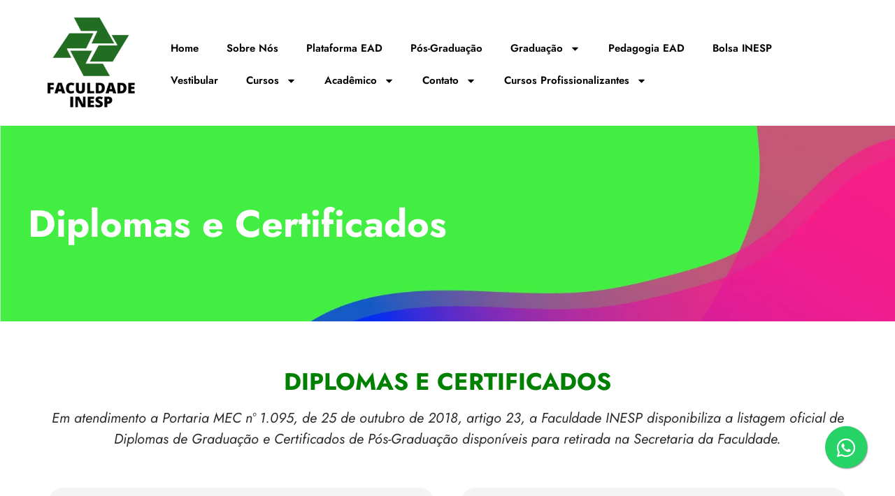

--- FILE ---
content_type: text/html; charset=UTF-8
request_url: https://inesp.edu.br/categorias/diplomas/
body_size: 21964
content:
<!doctype html>
<html lang="pt-BR">
<head><meta charset="UTF-8"><script>if(navigator.userAgent.match(/MSIE|Internet Explorer/i)||navigator.userAgent.match(/Trident\/7\..*?rv:11/i)){var href=document.location.href;if(!href.match(/[?&]nowprocket/)){if(href.indexOf("?")==-1){if(href.indexOf("#")==-1){document.location.href=href+"?nowprocket=1"}else{document.location.href=href.replace("#","?nowprocket=1#")}}else{if(href.indexOf("#")==-1){document.location.href=href+"&nowprocket=1"}else{document.location.href=href.replace("#","&nowprocket=1#")}}}}</script><script>class RocketLazyLoadScripts{constructor(){this.v="1.2.3",this.triggerEvents=["keydown","mousedown","mousemove","touchmove","touchstart","touchend","wheel"],this.userEventHandler=this._triggerListener.bind(this),this.touchStartHandler=this._onTouchStart.bind(this),this.touchMoveHandler=this._onTouchMove.bind(this),this.touchEndHandler=this._onTouchEnd.bind(this),this.clickHandler=this._onClick.bind(this),this.interceptedClicks=[],window.addEventListener("pageshow",t=>{this.persisted=t.persisted}),window.addEventListener("DOMContentLoaded",()=>{this._preconnect3rdParties()}),this.delayedScripts={normal:[],async:[],defer:[]},this.trash=[],this.allJQueries=[]}_addUserInteractionListener(t){if(document.hidden){t._triggerListener();return}this.triggerEvents.forEach(e=>window.addEventListener(e,t.userEventHandler,{passive:!0})),window.addEventListener("touchstart",t.touchStartHandler,{passive:!0}),window.addEventListener("mousedown",t.touchStartHandler),document.addEventListener("visibilitychange",t.userEventHandler)}_removeUserInteractionListener(){this.triggerEvents.forEach(t=>window.removeEventListener(t,this.userEventHandler,{passive:!0})),document.removeEventListener("visibilitychange",this.userEventHandler)}_onTouchStart(t){"HTML"!==t.target.tagName&&(window.addEventListener("touchend",this.touchEndHandler),window.addEventListener("mouseup",this.touchEndHandler),window.addEventListener("touchmove",this.touchMoveHandler,{passive:!0}),window.addEventListener("mousemove",this.touchMoveHandler),t.target.addEventListener("click",this.clickHandler),this._renameDOMAttribute(t.target,"onclick","rocket-onclick"),this._pendingClickStarted())}_onTouchMove(t){window.removeEventListener("touchend",this.touchEndHandler),window.removeEventListener("mouseup",this.touchEndHandler),window.removeEventListener("touchmove",this.touchMoveHandler,{passive:!0}),window.removeEventListener("mousemove",this.touchMoveHandler),t.target.removeEventListener("click",this.clickHandler),this._renameDOMAttribute(t.target,"rocket-onclick","onclick"),this._pendingClickFinished()}_onTouchEnd(t){window.removeEventListener("touchend",this.touchEndHandler),window.removeEventListener("mouseup",this.touchEndHandler),window.removeEventListener("touchmove",this.touchMoveHandler,{passive:!0}),window.removeEventListener("mousemove",this.touchMoveHandler)}_onClick(t){t.target.removeEventListener("click",this.clickHandler),this._renameDOMAttribute(t.target,"rocket-onclick","onclick"),this.interceptedClicks.push(t),t.preventDefault(),t.stopPropagation(),t.stopImmediatePropagation(),this._pendingClickFinished()}_replayClicks(){window.removeEventListener("touchstart",this.touchStartHandler,{passive:!0}),window.removeEventListener("mousedown",this.touchStartHandler),this.interceptedClicks.forEach(t=>{t.target.dispatchEvent(new MouseEvent("click",{view:t.view,bubbles:!0,cancelable:!0}))})}_waitForPendingClicks(){return new Promise(t=>{this._isClickPending?this._pendingClickFinished=t:t()})}_pendingClickStarted(){this._isClickPending=!0}_pendingClickFinished(){this._isClickPending=!1}_renameDOMAttribute(t,e,r){t.hasAttribute&&t.hasAttribute(e)&&(event.target.setAttribute(r,event.target.getAttribute(e)),event.target.removeAttribute(e))}_triggerListener(){this._removeUserInteractionListener(this),"loading"===document.readyState?document.addEventListener("DOMContentLoaded",this._loadEverythingNow.bind(this)):this._loadEverythingNow()}_preconnect3rdParties(){let t=[];document.querySelectorAll("script[type=rocketlazyloadscript]").forEach(e=>{if(e.hasAttribute("src")){let r=new URL(e.src).origin;r!==location.origin&&t.push({src:r,crossOrigin:e.crossOrigin||"module"===e.getAttribute("data-rocket-type")})}}),t=[...new Map(t.map(t=>[JSON.stringify(t),t])).values()],this._batchInjectResourceHints(t,"preconnect")}async _loadEverythingNow(){this.lastBreath=Date.now(),this._delayEventListeners(this),this._delayJQueryReady(this),this._handleDocumentWrite(),this._registerAllDelayedScripts(),this._preloadAllScripts(),await this._loadScriptsFromList(this.delayedScripts.normal),await this._loadScriptsFromList(this.delayedScripts.defer),await this._loadScriptsFromList(this.delayedScripts.async);try{await this._triggerDOMContentLoaded(),await this._triggerWindowLoad()}catch(t){console.error(t)}window.dispatchEvent(new Event("rocket-allScriptsLoaded")),this._waitForPendingClicks().then(()=>{this._replayClicks()}),this._emptyTrash()}_registerAllDelayedScripts(){document.querySelectorAll("script[type=rocketlazyloadscript]").forEach(t=>{t.hasAttribute("data-rocket-src")?t.hasAttribute("async")&&!1!==t.async?this.delayedScripts.async.push(t):t.hasAttribute("defer")&&!1!==t.defer||"module"===t.getAttribute("data-rocket-type")?this.delayedScripts.defer.push(t):this.delayedScripts.normal.push(t):this.delayedScripts.normal.push(t)})}async _transformScript(t){return new Promise((await this._littleBreath(),navigator.userAgent.indexOf("Firefox/")>0||""===navigator.vendor)?e=>{let r=document.createElement("script");[...t.attributes].forEach(t=>{let e=t.nodeName;"type"!==e&&("data-rocket-type"===e&&(e="type"),"data-rocket-src"===e&&(e="src"),r.setAttribute(e,t.nodeValue))}),t.text&&(r.text=t.text),r.hasAttribute("src")?(r.addEventListener("load",e),r.addEventListener("error",e)):(r.text=t.text,e());try{t.parentNode.replaceChild(r,t)}catch(i){e()}}:async e=>{function r(){t.setAttribute("data-rocket-status","failed"),e()}try{let i=t.getAttribute("data-rocket-type"),n=t.getAttribute("data-rocket-src");t.text,i?(t.type=i,t.removeAttribute("data-rocket-type")):t.removeAttribute("type"),t.addEventListener("load",function r(){t.setAttribute("data-rocket-status","executed"),e()}),t.addEventListener("error",r),n?(t.removeAttribute("data-rocket-src"),t.src=n):t.src="data:text/javascript;base64,"+window.btoa(unescape(encodeURIComponent(t.text)))}catch(s){r()}})}async _loadScriptsFromList(t){let e=t.shift();return e&&e.isConnected?(await this._transformScript(e),this._loadScriptsFromList(t)):Promise.resolve()}_preloadAllScripts(){this._batchInjectResourceHints([...this.delayedScripts.normal,...this.delayedScripts.defer,...this.delayedScripts.async],"preload")}_batchInjectResourceHints(t,e){var r=document.createDocumentFragment();t.forEach(t=>{let i=t.getAttribute&&t.getAttribute("data-rocket-src")||t.src;if(i){let n=document.createElement("link");n.href=i,n.rel=e,"preconnect"!==e&&(n.as="script"),t.getAttribute&&"module"===t.getAttribute("data-rocket-type")&&(n.crossOrigin=!0),t.crossOrigin&&(n.crossOrigin=t.crossOrigin),t.integrity&&(n.integrity=t.integrity),r.appendChild(n),this.trash.push(n)}}),document.head.appendChild(r)}_delayEventListeners(t){let e={};function r(t,r){!function t(r){!e[r]&&(e[r]={originalFunctions:{add:r.addEventListener,remove:r.removeEventListener},eventsToRewrite:[]},r.addEventListener=function(){arguments[0]=i(arguments[0]),e[r].originalFunctions.add.apply(r,arguments)},r.removeEventListener=function(){arguments[0]=i(arguments[0]),e[r].originalFunctions.remove.apply(r,arguments)});function i(t){return e[r].eventsToRewrite.indexOf(t)>=0?"rocket-"+t:t}}(t),e[t].eventsToRewrite.push(r)}function i(t,e){let r=t[e];Object.defineProperty(t,e,{get:()=>r||function(){},set(i){t["rocket"+e]=r=i}})}r(document,"DOMContentLoaded"),r(window,"DOMContentLoaded"),r(window,"load"),r(window,"pageshow"),r(document,"readystatechange"),i(document,"onreadystatechange"),i(window,"onload"),i(window,"onpageshow")}_delayJQueryReady(t){let e;function r(r){if(r&&r.fn&&!t.allJQueries.includes(r)){r.fn.ready=r.fn.init.prototype.ready=function(e){return t.domReadyFired?e.bind(document)(r):document.addEventListener("rocket-DOMContentLoaded",()=>e.bind(document)(r)),r([])};let i=r.fn.on;r.fn.on=r.fn.init.prototype.on=function(){if(this[0]===window){function t(t){return t.split(" ").map(t=>"load"===t||0===t.indexOf("load.")?"rocket-jquery-load":t).join(" ")}"string"==typeof arguments[0]||arguments[0]instanceof String?arguments[0]=t(arguments[0]):"object"==typeof arguments[0]&&Object.keys(arguments[0]).forEach(e=>{let r=arguments[0][e];delete arguments[0][e],arguments[0][t(e)]=r})}return i.apply(this,arguments),this},t.allJQueries.push(r)}e=r}r(window.jQuery),Object.defineProperty(window,"jQuery",{get:()=>e,set(t){r(t)}})}async _triggerDOMContentLoaded(){this.domReadyFired=!0,await this._littleBreath(),document.dispatchEvent(new Event("rocket-DOMContentLoaded")),await this._littleBreath(),window.dispatchEvent(new Event("rocket-DOMContentLoaded")),await this._littleBreath(),document.dispatchEvent(new Event("rocket-readystatechange")),await this._littleBreath(),document.rocketonreadystatechange&&document.rocketonreadystatechange()}async _triggerWindowLoad(){await this._littleBreath(),window.dispatchEvent(new Event("rocket-load")),await this._littleBreath(),window.rocketonload&&window.rocketonload(),await this._littleBreath(),this.allJQueries.forEach(t=>t(window).trigger("rocket-jquery-load")),await this._littleBreath();let t=new Event("rocket-pageshow");t.persisted=this.persisted,window.dispatchEvent(t),await this._littleBreath(),window.rocketonpageshow&&window.rocketonpageshow({persisted:this.persisted})}_handleDocumentWrite(){let t=new Map;document.write=document.writeln=function(e){let r=document.currentScript;r||console.error("WPRocket unable to document.write this: "+e);let i=document.createRange(),n=r.parentElement,s=t.get(r);void 0===s&&(s=r.nextSibling,t.set(r,s));let a=document.createDocumentFragment();i.setStart(a,0),a.appendChild(i.createContextualFragment(e)),n.insertBefore(a,s)}}async _littleBreath(){Date.now()-this.lastBreath>45&&(await this._requestAnimFrame(),this.lastBreath=Date.now())}async _requestAnimFrame(){return document.hidden?new Promise(t=>setTimeout(t)):new Promise(t=>requestAnimationFrame(t))}_emptyTrash(){this.trash.forEach(t=>t.remove())}static run(){let t=new RocketLazyLoadScripts;t._addUserInteractionListener(t)}}RocketLazyLoadScripts.run();</script>
	
	<meta name="viewport" content="width=device-width, initial-scale=1">
	<link rel="profile" href="https://gmpg.org/xfn/11">
	<meta name='robots' content='index, follow, max-image-preview:large, max-snippet:-1, max-video-preview:-1' />

	<!-- This site is optimized with the Yoast SEO plugin v24.7 - https://yoast.com/wordpress/plugins/seo/ -->
	<title>Diplomas - Faculdade INESP</title>
	<link rel="canonical" href="https://inesp.edu.br/categorias/diplomas/" />
	<meta property="og:locale" content="pt_BR" />
	<meta property="og:type" content="article" />
	<meta property="og:title" content="Diplomas - Faculdade INESP" />
	<meta property="og:url" content="https://inesp.edu.br/categorias/diplomas/" />
	<meta property="og:site_name" content="Faculdade INESP" />
	<meta name="twitter:card" content="summary_large_image" />
	<script type="application/ld+json" class="yoast-schema-graph">{"@context":"https://schema.org","@graph":[{"@type":"CollectionPage","@id":"https://inesp.edu.br/categorias/diplomas/","url":"https://inesp.edu.br/categorias/diplomas/","name":"Diplomas - Faculdade INESP","isPartOf":{"@id":"https://inesp.edu.br/#website"},"breadcrumb":{"@id":"https://inesp.edu.br/categorias/diplomas/#breadcrumb"},"inLanguage":"pt-BR"},{"@type":"BreadcrumbList","@id":"https://inesp.edu.br/categorias/diplomas/#breadcrumb","itemListElement":[{"@type":"ListItem","position":1,"name":"Home","item":"https://inesp.edu.br/"},{"@type":"ListItem","position":2,"name":"Diplomas"}]},{"@type":"WebSite","@id":"https://inesp.edu.br/#website","url":"https://inesp.edu.br/","name":"Faculdade INESP","description":"A melhor opção perto de você","publisher":{"@id":"https://inesp.edu.br/#organization"},"potentialAction":[{"@type":"SearchAction","target":{"@type":"EntryPoint","urlTemplate":"https://inesp.edu.br/?s={search_term_string}"},"query-input":{"@type":"PropertyValueSpecification","valueRequired":true,"valueName":"search_term_string"}}],"inLanguage":"pt-BR"},{"@type":"Organization","@id":"https://inesp.edu.br/#organization","name":"Faculdade INESP","url":"https://inesp.edu.br/","logo":{"@type":"ImageObject","inLanguage":"pt-BR","@id":"https://inesp.edu.br/#/schema/logo/image/","url":"https://inesp.edu.br/wp-content/uploads/2022/09/LOGO-1.png","contentUrl":"https://inesp.edu.br/wp-content/uploads/2022/09/LOGO-1.png","width":1080,"height":1080,"caption":"Faculdade INESP"},"image":{"@id":"https://inesp.edu.br/#/schema/logo/image/"}}]}</script>
	<!-- / Yoast SEO plugin. -->


<link rel='dns-prefetch' href='//use.fontawesome.com' />

<link rel="alternate" type="application/rss+xml" title="Feed para Faculdade INESP &raquo;" href="https://inesp.edu.br/feed/" />
<link rel="alternate" type="application/rss+xml" title="Feed de comentários para Faculdade INESP &raquo;" href="https://inesp.edu.br/comments/feed/" />
<link rel="alternate" type="application/rss+xml" title="Feed para Faculdade INESP &raquo; Diplomas categorias" href="https://inesp.edu.br/categorias/diplomas/feed/" />
<style id='wp-img-auto-sizes-contain-inline-css'>
img:is([sizes=auto i],[sizes^="auto," i]){contain-intrinsic-size:3000px 1500px}
/*# sourceURL=wp-img-auto-sizes-contain-inline-css */
</style>
<style id='wp-emoji-styles-inline-css'>

	img.wp-smiley, img.emoji {
		display: inline !important;
		border: none !important;
		box-shadow: none !important;
		height: 1em !important;
		width: 1em !important;
		margin: 0 0.07em !important;
		vertical-align: -0.1em !important;
		background: none !important;
		padding: 0 !important;
	}
/*# sourceURL=wp-emoji-styles-inline-css */
</style>
<link rel='stylesheet' id='wp-block-library-css' href='https://inesp.edu.br/wp-includes/css/dist/block-library/style.min.css?ver=6.9' media='all' />
<style id='global-styles-inline-css'>
:root{--wp--preset--aspect-ratio--square: 1;--wp--preset--aspect-ratio--4-3: 4/3;--wp--preset--aspect-ratio--3-4: 3/4;--wp--preset--aspect-ratio--3-2: 3/2;--wp--preset--aspect-ratio--2-3: 2/3;--wp--preset--aspect-ratio--16-9: 16/9;--wp--preset--aspect-ratio--9-16: 9/16;--wp--preset--color--black: #000000;--wp--preset--color--cyan-bluish-gray: #abb8c3;--wp--preset--color--white: #ffffff;--wp--preset--color--pale-pink: #f78da7;--wp--preset--color--vivid-red: #cf2e2e;--wp--preset--color--luminous-vivid-orange: #ff6900;--wp--preset--color--luminous-vivid-amber: #fcb900;--wp--preset--color--light-green-cyan: #7bdcb5;--wp--preset--color--vivid-green-cyan: #00d084;--wp--preset--color--pale-cyan-blue: #8ed1fc;--wp--preset--color--vivid-cyan-blue: #0693e3;--wp--preset--color--vivid-purple: #9b51e0;--wp--preset--gradient--vivid-cyan-blue-to-vivid-purple: linear-gradient(135deg,rgb(6,147,227) 0%,rgb(155,81,224) 100%);--wp--preset--gradient--light-green-cyan-to-vivid-green-cyan: linear-gradient(135deg,rgb(122,220,180) 0%,rgb(0,208,130) 100%);--wp--preset--gradient--luminous-vivid-amber-to-luminous-vivid-orange: linear-gradient(135deg,rgb(252,185,0) 0%,rgb(255,105,0) 100%);--wp--preset--gradient--luminous-vivid-orange-to-vivid-red: linear-gradient(135deg,rgb(255,105,0) 0%,rgb(207,46,46) 100%);--wp--preset--gradient--very-light-gray-to-cyan-bluish-gray: linear-gradient(135deg,rgb(238,238,238) 0%,rgb(169,184,195) 100%);--wp--preset--gradient--cool-to-warm-spectrum: linear-gradient(135deg,rgb(74,234,220) 0%,rgb(151,120,209) 20%,rgb(207,42,186) 40%,rgb(238,44,130) 60%,rgb(251,105,98) 80%,rgb(254,248,76) 100%);--wp--preset--gradient--blush-light-purple: linear-gradient(135deg,rgb(255,206,236) 0%,rgb(152,150,240) 100%);--wp--preset--gradient--blush-bordeaux: linear-gradient(135deg,rgb(254,205,165) 0%,rgb(254,45,45) 50%,rgb(107,0,62) 100%);--wp--preset--gradient--luminous-dusk: linear-gradient(135deg,rgb(255,203,112) 0%,rgb(199,81,192) 50%,rgb(65,88,208) 100%);--wp--preset--gradient--pale-ocean: linear-gradient(135deg,rgb(255,245,203) 0%,rgb(182,227,212) 50%,rgb(51,167,181) 100%);--wp--preset--gradient--electric-grass: linear-gradient(135deg,rgb(202,248,128) 0%,rgb(113,206,126) 100%);--wp--preset--gradient--midnight: linear-gradient(135deg,rgb(2,3,129) 0%,rgb(40,116,252) 100%);--wp--preset--font-size--small: 13px;--wp--preset--font-size--medium: 20px;--wp--preset--font-size--large: 36px;--wp--preset--font-size--x-large: 42px;--wp--preset--spacing--20: 0.44rem;--wp--preset--spacing--30: 0.67rem;--wp--preset--spacing--40: 1rem;--wp--preset--spacing--50: 1.5rem;--wp--preset--spacing--60: 2.25rem;--wp--preset--spacing--70: 3.38rem;--wp--preset--spacing--80: 5.06rem;--wp--preset--shadow--natural: 6px 6px 9px rgba(0, 0, 0, 0.2);--wp--preset--shadow--deep: 12px 12px 50px rgba(0, 0, 0, 0.4);--wp--preset--shadow--sharp: 6px 6px 0px rgba(0, 0, 0, 0.2);--wp--preset--shadow--outlined: 6px 6px 0px -3px rgb(255, 255, 255), 6px 6px rgb(0, 0, 0);--wp--preset--shadow--crisp: 6px 6px 0px rgb(0, 0, 0);}:root { --wp--style--global--content-size: 800px;--wp--style--global--wide-size: 1200px; }:where(body) { margin: 0; }.wp-site-blocks > .alignleft { float: left; margin-right: 2em; }.wp-site-blocks > .alignright { float: right; margin-left: 2em; }.wp-site-blocks > .aligncenter { justify-content: center; margin-left: auto; margin-right: auto; }:where(.wp-site-blocks) > * { margin-block-start: 24px; margin-block-end: 0; }:where(.wp-site-blocks) > :first-child { margin-block-start: 0; }:where(.wp-site-blocks) > :last-child { margin-block-end: 0; }:root { --wp--style--block-gap: 24px; }:root :where(.is-layout-flow) > :first-child{margin-block-start: 0;}:root :where(.is-layout-flow) > :last-child{margin-block-end: 0;}:root :where(.is-layout-flow) > *{margin-block-start: 24px;margin-block-end: 0;}:root :where(.is-layout-constrained) > :first-child{margin-block-start: 0;}:root :where(.is-layout-constrained) > :last-child{margin-block-end: 0;}:root :where(.is-layout-constrained) > *{margin-block-start: 24px;margin-block-end: 0;}:root :where(.is-layout-flex){gap: 24px;}:root :where(.is-layout-grid){gap: 24px;}.is-layout-flow > .alignleft{float: left;margin-inline-start: 0;margin-inline-end: 2em;}.is-layout-flow > .alignright{float: right;margin-inline-start: 2em;margin-inline-end: 0;}.is-layout-flow > .aligncenter{margin-left: auto !important;margin-right: auto !important;}.is-layout-constrained > .alignleft{float: left;margin-inline-start: 0;margin-inline-end: 2em;}.is-layout-constrained > .alignright{float: right;margin-inline-start: 2em;margin-inline-end: 0;}.is-layout-constrained > .aligncenter{margin-left: auto !important;margin-right: auto !important;}.is-layout-constrained > :where(:not(.alignleft):not(.alignright):not(.alignfull)){max-width: var(--wp--style--global--content-size);margin-left: auto !important;margin-right: auto !important;}.is-layout-constrained > .alignwide{max-width: var(--wp--style--global--wide-size);}body .is-layout-flex{display: flex;}.is-layout-flex{flex-wrap: wrap;align-items: center;}.is-layout-flex > :is(*, div){margin: 0;}body .is-layout-grid{display: grid;}.is-layout-grid > :is(*, div){margin: 0;}body{padding-top: 0px;padding-right: 0px;padding-bottom: 0px;padding-left: 0px;}a:where(:not(.wp-element-button)){text-decoration: underline;}:root :where(.wp-element-button, .wp-block-button__link){background-color: #32373c;border-width: 0;color: #fff;font-family: inherit;font-size: inherit;font-style: inherit;font-weight: inherit;letter-spacing: inherit;line-height: inherit;padding-top: calc(0.667em + 2px);padding-right: calc(1.333em + 2px);padding-bottom: calc(0.667em + 2px);padding-left: calc(1.333em + 2px);text-decoration: none;text-transform: inherit;}.has-black-color{color: var(--wp--preset--color--black) !important;}.has-cyan-bluish-gray-color{color: var(--wp--preset--color--cyan-bluish-gray) !important;}.has-white-color{color: var(--wp--preset--color--white) !important;}.has-pale-pink-color{color: var(--wp--preset--color--pale-pink) !important;}.has-vivid-red-color{color: var(--wp--preset--color--vivid-red) !important;}.has-luminous-vivid-orange-color{color: var(--wp--preset--color--luminous-vivid-orange) !important;}.has-luminous-vivid-amber-color{color: var(--wp--preset--color--luminous-vivid-amber) !important;}.has-light-green-cyan-color{color: var(--wp--preset--color--light-green-cyan) !important;}.has-vivid-green-cyan-color{color: var(--wp--preset--color--vivid-green-cyan) !important;}.has-pale-cyan-blue-color{color: var(--wp--preset--color--pale-cyan-blue) !important;}.has-vivid-cyan-blue-color{color: var(--wp--preset--color--vivid-cyan-blue) !important;}.has-vivid-purple-color{color: var(--wp--preset--color--vivid-purple) !important;}.has-black-background-color{background-color: var(--wp--preset--color--black) !important;}.has-cyan-bluish-gray-background-color{background-color: var(--wp--preset--color--cyan-bluish-gray) !important;}.has-white-background-color{background-color: var(--wp--preset--color--white) !important;}.has-pale-pink-background-color{background-color: var(--wp--preset--color--pale-pink) !important;}.has-vivid-red-background-color{background-color: var(--wp--preset--color--vivid-red) !important;}.has-luminous-vivid-orange-background-color{background-color: var(--wp--preset--color--luminous-vivid-orange) !important;}.has-luminous-vivid-amber-background-color{background-color: var(--wp--preset--color--luminous-vivid-amber) !important;}.has-light-green-cyan-background-color{background-color: var(--wp--preset--color--light-green-cyan) !important;}.has-vivid-green-cyan-background-color{background-color: var(--wp--preset--color--vivid-green-cyan) !important;}.has-pale-cyan-blue-background-color{background-color: var(--wp--preset--color--pale-cyan-blue) !important;}.has-vivid-cyan-blue-background-color{background-color: var(--wp--preset--color--vivid-cyan-blue) !important;}.has-vivid-purple-background-color{background-color: var(--wp--preset--color--vivid-purple) !important;}.has-black-border-color{border-color: var(--wp--preset--color--black) !important;}.has-cyan-bluish-gray-border-color{border-color: var(--wp--preset--color--cyan-bluish-gray) !important;}.has-white-border-color{border-color: var(--wp--preset--color--white) !important;}.has-pale-pink-border-color{border-color: var(--wp--preset--color--pale-pink) !important;}.has-vivid-red-border-color{border-color: var(--wp--preset--color--vivid-red) !important;}.has-luminous-vivid-orange-border-color{border-color: var(--wp--preset--color--luminous-vivid-orange) !important;}.has-luminous-vivid-amber-border-color{border-color: var(--wp--preset--color--luminous-vivid-amber) !important;}.has-light-green-cyan-border-color{border-color: var(--wp--preset--color--light-green-cyan) !important;}.has-vivid-green-cyan-border-color{border-color: var(--wp--preset--color--vivid-green-cyan) !important;}.has-pale-cyan-blue-border-color{border-color: var(--wp--preset--color--pale-cyan-blue) !important;}.has-vivid-cyan-blue-border-color{border-color: var(--wp--preset--color--vivid-cyan-blue) !important;}.has-vivid-purple-border-color{border-color: var(--wp--preset--color--vivid-purple) !important;}.has-vivid-cyan-blue-to-vivid-purple-gradient-background{background: var(--wp--preset--gradient--vivid-cyan-blue-to-vivid-purple) !important;}.has-light-green-cyan-to-vivid-green-cyan-gradient-background{background: var(--wp--preset--gradient--light-green-cyan-to-vivid-green-cyan) !important;}.has-luminous-vivid-amber-to-luminous-vivid-orange-gradient-background{background: var(--wp--preset--gradient--luminous-vivid-amber-to-luminous-vivid-orange) !important;}.has-luminous-vivid-orange-to-vivid-red-gradient-background{background: var(--wp--preset--gradient--luminous-vivid-orange-to-vivid-red) !important;}.has-very-light-gray-to-cyan-bluish-gray-gradient-background{background: var(--wp--preset--gradient--very-light-gray-to-cyan-bluish-gray) !important;}.has-cool-to-warm-spectrum-gradient-background{background: var(--wp--preset--gradient--cool-to-warm-spectrum) !important;}.has-blush-light-purple-gradient-background{background: var(--wp--preset--gradient--blush-light-purple) !important;}.has-blush-bordeaux-gradient-background{background: var(--wp--preset--gradient--blush-bordeaux) !important;}.has-luminous-dusk-gradient-background{background: var(--wp--preset--gradient--luminous-dusk) !important;}.has-pale-ocean-gradient-background{background: var(--wp--preset--gradient--pale-ocean) !important;}.has-electric-grass-gradient-background{background: var(--wp--preset--gradient--electric-grass) !important;}.has-midnight-gradient-background{background: var(--wp--preset--gradient--midnight) !important;}.has-small-font-size{font-size: var(--wp--preset--font-size--small) !important;}.has-medium-font-size{font-size: var(--wp--preset--font-size--medium) !important;}.has-large-font-size{font-size: var(--wp--preset--font-size--large) !important;}.has-x-large-font-size{font-size: var(--wp--preset--font-size--x-large) !important;}
/*# sourceURL=global-styles-inline-css */
</style>

<link data-minify="1" rel='stylesheet' id='font-awesome-svg-styles-css' href='https://inesp.edu.br/wp-content/cache/min/1/wp-content/uploads/font-awesome/v6.6.0/css/svg-with-js.css?ver=1742923280' media='all' />
<style id='font-awesome-svg-styles-inline-css'>
   .wp-block-font-awesome-icon svg::before,
   .wp-rich-text-font-awesome-icon svg::before {content: unset;}
/*# sourceURL=font-awesome-svg-styles-inline-css */
</style>
<link data-minify="1" rel='stylesheet' id='jet-engine-frontend-css' href='https://inesp.edu.br/wp-content/cache/min/1/wp-content/plugins/jet-engine/assets/css/frontend.css?ver=1742923280' media='all' />
<link data-minify="1" rel='stylesheet' id='cookie-notice-css-css' href='https://inesp.edu.br/wp-content/cache/min/1/wp-content/plugins/cookies-notice/style.css?ver=1742923280' media='all' />
<link data-minify="1" rel='stylesheet' id='pdfp-public-css' href='https://inesp.edu.br/wp-content/cache/min/1/wp-content/plugins/pdf-poster/dist/public.css?ver=1742923280' media='all' />
<link rel='stylesheet' id='hello-elementor-css' href='https://inesp.edu.br/wp-content/themes/hello-elementor/style.min.css?ver=3.3.0' media='all' />
<link rel='stylesheet' id='hello-elementor-theme-style-css' href='https://inesp.edu.br/wp-content/themes/hello-elementor/theme.min.css?ver=3.3.0' media='all' />
<link rel='stylesheet' id='hello-elementor-header-footer-css' href='https://inesp.edu.br/wp-content/themes/hello-elementor/header-footer.min.css?ver=3.3.0' media='all' />
<link rel='stylesheet' id='elementor-frontend-css' href='https://inesp.edu.br/wp-content/plugins/elementor/assets/css/frontend.min.css?ver=3.28.1' media='all' />
<link rel='stylesheet' id='elementor-post-4-css' href='https://inesp.edu.br/wp-content/uploads/elementor/css/post-4.css?ver=1742908938' media='all' />
<link data-minify="1" rel='stylesheet' id='font-awesome-official-css' href='https://inesp.edu.br/wp-content/cache/min/1/releases/v6.6.0/css/all.css?ver=1742923280' media='all' crossorigin="anonymous" />
<link rel='stylesheet' id='widget-image-css' href='https://inesp.edu.br/wp-content/plugins/elementor/assets/css/widget-image.min.css?ver=3.28.1' media='all' />
<link rel='stylesheet' id='widget-nav-menu-css' href='https://inesp.edu.br/wp-content/plugins/elementor-pro/assets/css/widget-nav-menu.min.css?ver=3.28.1' media='all' />
<link rel='stylesheet' id='e-sticky-css' href='https://inesp.edu.br/wp-content/plugins/elementor-pro/assets/css/modules/sticky.min.css?ver=3.28.1' media='all' />
<link rel='stylesheet' id='widget-heading-css' href='https://inesp.edu.br/wp-content/plugins/elementor/assets/css/widget-heading.min.css?ver=3.28.1' media='all' />
<link rel='stylesheet' id='e-animation-grow-css' href='https://inesp.edu.br/wp-content/plugins/elementor/assets/lib/animations/styles/e-animation-grow.min.css?ver=3.28.1' media='all' />
<link rel='stylesheet' id='widget-social-icons-css' href='https://inesp.edu.br/wp-content/plugins/elementor/assets/css/widget-social-icons.min.css?ver=3.28.1' media='all' />
<link rel='stylesheet' id='e-apple-webkit-css' href='https://inesp.edu.br/wp-content/plugins/elementor/assets/css/conditionals/apple-webkit.min.css?ver=3.28.1' media='all' />
<link rel='stylesheet' id='widget-icon-list-css' href='https://inesp.edu.br/wp-content/plugins/elementor/assets/css/widget-icon-list.min.css?ver=3.28.1' media='all' />
<link rel='stylesheet' id='widget-google_maps-css' href='https://inesp.edu.br/wp-content/plugins/elementor/assets/css/widget-google_maps.min.css?ver=3.28.1' media='all' />
<link rel='stylesheet' id='elementor-post-17-css' href='https://inesp.edu.br/wp-content/uploads/elementor/css/post-17.css?ver=1742908939' media='all' />
<link rel='stylesheet' id='elementor-post-35-css' href='https://inesp.edu.br/wp-content/uploads/elementor/css/post-35.css?ver=1742908939' media='all' />
<link rel='stylesheet' id='elementor-post-292-css' href='https://inesp.edu.br/wp-content/uploads/elementor/css/post-292.css?ver=1742917555' media='all' />
<link data-minify="1" rel='stylesheet' id='font-awesome-official-v4shim-css' href='https://inesp.edu.br/wp-content/cache/min/1/releases/v6.6.0/css/v4-shims.css?ver=1742923280' media='all' crossorigin="anonymous" />
<link data-minify="1" rel='stylesheet' id='elementor-gf-local-roboto-css' href='https://inesp.edu.br/wp-content/cache/min/1/wp-content/uploads/elementor/google-fonts/css/roboto.css?ver=1742923280' media='all' />
<link data-minify="1" rel='stylesheet' id='elementor-gf-local-robotoslab-css' href='https://inesp.edu.br/wp-content/cache/min/1/wp-content/uploads/elementor/google-fonts/css/robotoslab.css?ver=1742923280' media='all' />
<link data-minify="1" rel='stylesheet' id='elementor-gf-local-jost-css' href='https://inesp.edu.br/wp-content/cache/min/1/wp-content/uploads/elementor/google-fonts/css/jost.css?ver=1742923280' media='all' />
<script src="https://inesp.edu.br/wp-includes/js/jquery/jquery.min.js?ver=3.7.1" id="jquery-core-js" defer></script>
<script src="https://inesp.edu.br/wp-includes/js/jquery/jquery-migrate.min.js?ver=3.4.1" id="jquery-migrate-js" defer></script>
<link rel="https://api.w.org/" href="https://inesp.edu.br/wp-json/" /><link rel="alternate" title="JSON" type="application/json" href="https://inesp.edu.br/wp-json/wp/v2/categorias/23" /><link rel="EditURI" type="application/rsd+xml" title="RSD" href="https://inesp.edu.br/xmlrpc.php?rsd" />
<meta name="generator" content="WordPress 6.9" />
        <style>
                    </style>
        <script type="text/javascript"
        src="https://inesp.edu.br/wp-json/pixel-x-app/v1/pxa-remote?&id=246&title=Certificados&url=https%3A%2F%2Finesp.edu.br%2Fcategorias%2Fdiplomas%2F&time=1769633448"
        nowprocket
        data-no-optimize="1"
        data-no-defer="1"
     defer></script><meta name="facebook-domain-verification" content="ou1v5eenyezchc18eygba721434aov" /><meta name="generator" content="Elementor 3.28.1; features: e_font_icon_svg, additional_custom_breakpoints, e_local_google_fonts; settings: css_print_method-external, google_font-enabled, font_display-auto">
			<style>
				.e-con.e-parent:nth-of-type(n+4):not(.e-lazyloaded):not(.e-no-lazyload),
				.e-con.e-parent:nth-of-type(n+4):not(.e-lazyloaded):not(.e-no-lazyload) * {
					background-image: none !important;
				}
				@media screen and (max-height: 1024px) {
					.e-con.e-parent:nth-of-type(n+3):not(.e-lazyloaded):not(.e-no-lazyload),
					.e-con.e-parent:nth-of-type(n+3):not(.e-lazyloaded):not(.e-no-lazyload) * {
						background-image: none !important;
					}
				}
				@media screen and (max-height: 640px) {
					.e-con.e-parent:nth-of-type(n+2):not(.e-lazyloaded):not(.e-no-lazyload),
					.e-con.e-parent:nth-of-type(n+2):not(.e-lazyloaded):not(.e-no-lazyload) * {
						background-image: none !important;
					}
				}
			</style>
			

<script type="rocketlazyloadscript">
    function setCookie(cname, cvalue, exdays) {
        var d = new Date();
        d.setTime(d.getTime() + (exdays * 24 * 60 * 60 * 1000));
        var expires = "expires=" + d.toUTCString();
        document.cookie = cname + "=" + cvalue + ";" + expires + ";path=/";
    }

    function getCookie(cname) {
        var name = cname + "=";
        var decodedCookie = decodeURIComponent(document.cookie);
        var ca = decodedCookie.split(';');
        for (var i = 0; i < ca.length; i++) {
            var c = ca[i];
            while (c.charAt(0) == ' ') {
                c = c.substring(1);
            }
            if (c.indexOf(name) == 0) {
                return c.substring(name.length, c.length);
            }
        }
        return "";
    }

    function hideCookieNotice() {
        setCookie('cookieNotice', 'accepted', 30);
        document.getElementById('cookie-notice').style.display = 'none';
    }

    window.onload = function () {
        var cookieNotice = getCookie('cookieNotice');
        if (cookieNotice == '') {
            document.getElementById('cookie-notice').style.display = 'block';
        }
    };
</script>

<link rel="icon" href="https://inesp.edu.br/wp-content/uploads/2022/09/favicon-150x150.png" sizes="32x32" />
<link rel="icon" href="https://inesp.edu.br/wp-content/uploads/2022/09/favicon.png" sizes="192x192" />
<link rel="apple-touch-icon" href="https://inesp.edu.br/wp-content/uploads/2022/09/favicon.png" />
<meta name="msapplication-TileImage" content="https://inesp.edu.br/wp-content/uploads/2022/09/favicon.png" />

<!-- Google tag (gtag.js) -->
<script async src="https://www.googletagmanager.com/gtag/js?id=G-CZ331HFSM0"></script>
<script>
  window.dataLayer = window.dataLayer || [];
  function gtag(){dataLayer.push(arguments);}
  gtag('js', new Date());

  gtag('config', 'G-CZ331HFSM0');
</script>
<noscript><style id="rocket-lazyload-nojs-css">.rll-youtube-player, [data-lazy-src]{display:none !important;}</style></noscript></head>
<body class="archive tax-categorias term-diplomas term-23 wp-custom-logo wp-embed-responsive wp-theme-hello-elementor theme-default elementor-page-7901 elementor-page-292 elementor-default elementor-template-full-width elementor-kit-4">


<a class="skip-link screen-reader-text" href="#content">Ir para o conteúdo</a>

		<div data-elementor-type="header" data-elementor-id="17" class="elementor elementor-17 elementor-location-header" data-elementor-post-type="elementor_library">
			<div class="elementor-element elementor-element-9fec59b e-flex e-con-boxed e-con e-parent" data-id="9fec59b" data-element_type="container" id="header" data-settings="{&quot;sticky&quot;:&quot;top&quot;,&quot;sticky_effects_offset&quot;:1,&quot;sticky_on&quot;:[&quot;desktop&quot;,&quot;tablet&quot;,&quot;mobile&quot;],&quot;sticky_offset&quot;:0,&quot;sticky_anchor_link_offset&quot;:0}">
					<div class="e-con-inner">
				<div class="elementor-element elementor-element-8e25f77 elementor-widget-mobile__width-auto elementor-widget__width-initial elementor-widget-tablet__width-initial elementor-widget elementor-widget-theme-site-logo elementor-widget-image" data-id="8e25f77" data-element_type="widget" data-widget_type="theme-site-logo.default">
				<div class="elementor-widget-container">
											<a href="https://inesp.edu.br">
			<img fetchpriority="high" width="1080" height="1080" src="data:image/svg+xml,%3Csvg%20xmlns='http://www.w3.org/2000/svg'%20viewBox='0%200%201080%201080'%3E%3C/svg%3E" class="attachment-full size-full wp-image-3969" alt="" data-lazy-srcset="https://inesp.edu.br/wp-content/uploads/2022/09/LOGO-1.png 1080w, https://inesp.edu.br/wp-content/uploads/2022/09/LOGO-1-300x300.png 300w, https://inesp.edu.br/wp-content/uploads/2022/09/LOGO-1-1024x1024.png 1024w, https://inesp.edu.br/wp-content/uploads/2022/09/LOGO-1-150x150.png 150w, https://inesp.edu.br/wp-content/uploads/2022/09/LOGO-1-768x768.png 768w" data-lazy-sizes="(max-width: 1080px) 100vw, 1080px" data-lazy-src="https://inesp.edu.br/wp-content/uploads/2022/09/LOGO-1.png" /><noscript><img fetchpriority="high" width="1080" height="1080" src="https://inesp.edu.br/wp-content/uploads/2022/09/LOGO-1.png" class="attachment-full size-full wp-image-3969" alt="" srcset="https://inesp.edu.br/wp-content/uploads/2022/09/LOGO-1.png 1080w, https://inesp.edu.br/wp-content/uploads/2022/09/LOGO-1-300x300.png 300w, https://inesp.edu.br/wp-content/uploads/2022/09/LOGO-1-1024x1024.png 1024w, https://inesp.edu.br/wp-content/uploads/2022/09/LOGO-1-150x150.png 150w, https://inesp.edu.br/wp-content/uploads/2022/09/LOGO-1-768x768.png 768w" sizes="(max-width: 1080px) 100vw, 1080px" /></noscript>				</a>
											</div>
				</div>
				<div class="elementor-element elementor-element-48214a1 elementor-widget__width-initial elementor-widget-mobile__width-auto elementor-nav-menu--stretch elementor-widget-tablet__width-auto elementor-nav-menu--dropdown-tablet elementor-nav-menu__text-align-aside elementor-nav-menu--toggle elementor-nav-menu--burger elementor-widget elementor-widget-nav-menu" data-id="48214a1" data-element_type="widget" data-settings="{&quot;full_width&quot;:&quot;stretch&quot;,&quot;layout&quot;:&quot;horizontal&quot;,&quot;submenu_icon&quot;:{&quot;value&quot;:&quot;&lt;svg class=\&quot;e-font-icon-svg e-fas-caret-down\&quot; viewBox=\&quot;0 0 320 512\&quot; xmlns=\&quot;http:\/\/www.w3.org\/2000\/svg\&quot;&gt;&lt;path d=\&quot;M31.3 192h257.3c17.8 0 26.7 21.5 14.1 34.1L174.1 354.8c-7.8 7.8-20.5 7.8-28.3 0L17.2 226.1C4.6 213.5 13.5 192 31.3 192z\&quot;&gt;&lt;\/path&gt;&lt;\/svg&gt;&quot;,&quot;library&quot;:&quot;fa-solid&quot;},&quot;toggle&quot;:&quot;burger&quot;}" data-widget_type="nav-menu.default">
				<div class="elementor-widget-container">
								<nav aria-label="Menu" class="elementor-nav-menu--main elementor-nav-menu__container elementor-nav-menu--layout-horizontal e--pointer-underline e--animation-fade">
				<ul id="menu-1-48214a1" class="elementor-nav-menu"><li class="menu-item menu-item-type-post_type menu-item-object-page menu-item-189"><a href="https://inesp.edu.br/home/" class="elementor-item">Home</a></li>
<li class="menu-item menu-item-type-post_type menu-item-object-page menu-item-2345"><a href="https://inesp.edu.br/sobre-nos/" class="elementor-item">Sobre Nós</a></li>
<li class="menu-item menu-item-type-custom menu-item-object-custom menu-item-3994"><a href="https://faculdadeinespead.contentusdigital.com.br/login" class="elementor-item">Plataforma EAD</a></li>
<li class="menu-item menu-item-type-post_type menu-item-object-page menu-item-4046"><a href="https://inesp.edu.br/posgraduacaoinesp/" class="elementor-item">Pós-Graduação</a></li>
<li class="menu-item menu-item-type-post_type menu-item-object-page menu-item-has-children menu-item-4259"><a href="https://inesp.edu.br/pos-graduacao-2/" class="elementor-item">Graduação</a>
<ul class="sub-menu elementor-nav-menu--dropdown">
	<li class="menu-item menu-item-type-post_type menu-item-object-page menu-item-4316"><a href="https://inesp.edu.br/administracao/" class="elementor-sub-item">Administração</a></li>
	<li class="menu-item menu-item-type-post_type menu-item-object-page menu-item-3957"><a href="https://inesp.edu.br/graduacao-acelerada/" class="elementor-sub-item">Graduação para formados em Curso Técnico</a></li>
	<li class="menu-item menu-item-type-post_type menu-item-object-page menu-item-4338"><a href="https://inesp.edu.br/gestao-de-logistica/" class="elementor-sub-item">Gestão de Logística</a></li>
	<li class="menu-item menu-item-type-post_type menu-item-object-page menu-item-4331"><a href="https://inesp.edu.br/pedagogia/" class="elementor-sub-item">Pedagogia</a></li>
	<li class="menu-item menu-item-type-post_type menu-item-object-page menu-item-4323"><a href="https://inesp.edu.br/recursos-humanos-rh/" class="elementor-sub-item">Recursos Humanos – RH</a></li>
</ul>
</li>
<li class="menu-item menu-item-type-custom menu-item-object-custom menu-item-4163"><a href="https://inesp.edu.br/estudo-a-distancia/" class="elementor-item">Pedagogia EAD</a></li>
<li class="menu-item menu-item-type-post_type menu-item-object-page menu-item-3955"><a href="https://inesp.edu.br/bolsa-de-estudos-inesp/" class="elementor-item">Bolsa INESP</a></li>
<li class="menu-item menu-item-type-post_type menu-item-object-page menu-item-220"><a href="https://inesp.edu.br/vestibular/" class="elementor-item">Vestibular</a></li>
<li class="menu-item menu-item-type-post_type menu-item-object-page menu-item-has-children menu-item-1325"><a href="https://inesp.edu.br/ensino/" class="elementor-item">Cursos</a>
<ul class="sub-menu elementor-nav-menu--dropdown">
	<li class="menu-item menu-item-type-post_type menu-item-object-page menu-item-8010"><a href="https://inesp.edu.br/cursos-de-aperfeicoamento/" class="elementor-sub-item">Cursos de Aperfeiçoamento</a></li>
	<li class="menu-item menu-item-type-post_type menu-item-object-page menu-item-7949"><a href="https://inesp.edu.br/areas-de-extensao/" class="elementor-sub-item">Extensão</a></li>
	<li class="menu-item menu-item-type-post_type menu-item-object-page menu-item-has-children menu-item-3401"><a href="https://inesp.edu.br/extensao-e-aperfeicoamento/" class="elementor-sub-item">Aperfeiçoamento Universitário</a>
	<ul class="sub-menu elementor-nav-menu--dropdown">
		<li class="menu-item menu-item-type-taxonomy menu-item-object-categorias menu-item-3404"><a href="https://inesp.edu.br/categorias/educacao/" class="elementor-sub-item">Educação</a></li>
		<li class="menu-item menu-item-type-taxonomy menu-item-object-categorias menu-item-3406"><a href="https://inesp.edu.br/categorias/gestao/" class="elementor-sub-item">Administração, Negócios e Gestão Pública</a></li>
		<li class="menu-item menu-item-type-taxonomy menu-item-object-categorias menu-item-3407"><a href="https://inesp.edu.br/categorias/saude-extensaouniversitaria/" class="elementor-sub-item">Saúde</a></li>
		<li class="menu-item menu-item-type-taxonomy menu-item-object-categorias menu-item-3403"><a href="https://inesp.edu.br/categorias/computacao-extensaouniversitaria/" class="elementor-sub-item">Tecnologia da Informação (T.I)</a></li>
		<li class="menu-item menu-item-type-taxonomy menu-item-object-categorias menu-item-3405"><a href="https://inesp.edu.br/categorias/industria-extensaouniversitaria/" class="elementor-sub-item">Indústria</a></li>
		<li class="menu-item menu-item-type-taxonomy menu-item-object-categorias menu-item-3408"><a href="https://inesp.edu.br/categorias/servicos/" class="elementor-sub-item">Serviços</a></li>
	</ul>
</li>
</ul>
</li>
<li class="menu-item menu-item-type-post_type menu-item-object-page menu-item-has-children menu-item-1327"><a href="https://inesp.edu.br/academico_page/" class="elementor-item">Acadêmico</a>
<ul class="sub-menu elementor-nav-menu--dropdown">
	<li class="menu-item menu-item-type-custom menu-item-object-custom menu-item-43567"><a href="https://inesp.jacad.com.br/academico/professor/login" class="elementor-sub-item">Portal do Professor</a></li>
	<li class="menu-item menu-item-type-custom menu-item-object-custom menu-item-43568"><a href="https://inesp.jacad.com.br/academico/aluno-v2/login" class="elementor-sub-item">Portal do Aluno</a></li>
	<li class="menu-item menu-item-type-custom menu-item-object-custom menu-item-has-children menu-item-316"><a class="elementor-sub-item">Avaliação interna</a>
	<ul class="sub-menu elementor-nav-menu--dropdown">
		<li class="menu-item menu-item-type-post_type menu-item-object-page menu-item-318"><a href="https://inesp.edu.br/avaliacao-institucional/" class="elementor-sub-item">Avaliação Institucional</a></li>
		<li class="menu-item menu-item-type-post_type menu-item-object-page menu-item-317"><a href="https://inesp.edu.br/avaliacao-de-egresso/" class="elementor-sub-item">Avaliação de Egresso</a></li>
		<li class="menu-item menu-item-type-post_type menu-item-object-page menu-item-4953"><a href="https://inesp.edu.br/avaliacao-externa/" class="elementor-sub-item">Avaliação Externa</a></li>
	</ul>
</li>
	<li class="menu-item menu-item-type-post_type menu-item-object-page menu-item-325"><a href="https://inesp.edu.br/secretaria/" class="elementor-sub-item">Secretaria</a></li>
	<li class="menu-item menu-item-type-post_type menu-item-object-academico menu-item-300"><a href="https://inesp.edu.br/academico/diplomas/" class="elementor-sub-item">Diplomas</a></li>
	<li class="menu-item menu-item-type-post_type menu-item-object-academico menu-item-has-children menu-item-345"><a href="https://inesp.edu.br/academico/matriculas/" class="elementor-sub-item">Matrículas</a>
	<ul class="sub-menu elementor-nav-menu--dropdown">
		<li class="menu-item menu-item-type-post_type menu-item-object-page menu-item-4045"><a href="https://inesp.edu.br/posgraduacaoinesp/" class="elementor-sub-item">Pós-Graduação</a></li>
	</ul>
</li>
	<li class="menu-item menu-item-type-post_type menu-item-object-page menu-item-436"><a href="https://inesp.edu.br/calendarios/" class="elementor-sub-item">Calendário Acadêmico</a></li>
	<li class="menu-item menu-item-type-post_type menu-item-object-academico menu-item-391"><a href="https://inesp.edu.br/academico/projetos-sociais/" class="elementor-sub-item">Projetos sociais</a></li>
	<li class="menu-item menu-item-type-post_type menu-item-object-page menu-item-1493"><a href="https://inesp.edu.br/eventos/" class="elementor-sub-item">Eventos</a></li>
	<li class="menu-item menu-item-type-custom menu-item-object-custom menu-item-238"><a href="https://www.inesp.edu.br/revista/" class="elementor-sub-item">Revista INESP</a></li>
	<li class="menu-item menu-item-type-post_type menu-item-object-academico menu-item-390"><a href="https://inesp.edu.br/academico/atividade-complementar-ac/" class="elementor-sub-item">Regulamento de Atividade Complementar e Extensão</a></li>
	<li class="menu-item menu-item-type-post_type menu-item-object-academico menu-item-1566"><a href="https://inesp.edu.br/academico/tcc/" class="elementor-sub-item">TCC</a></li>
	<li class="menu-item menu-item-type-post_type menu-item-object-academico menu-item-389"><a href="https://inesp.edu.br/academico/estagio/" class="elementor-sub-item">Estágio</a></li>
	<li class="menu-item menu-item-type-post_type menu-item-object-academico menu-item-388"><a href="https://inesp.edu.br/academico/eu-indico/" class="elementor-sub-item">QUEM INDICA AMIGO É</a></li>
	<li class="menu-item menu-item-type-post_type menu-item-object-academico menu-item-2599"><a href="https://inesp.edu.br/academico/editais/" class="elementor-sub-item">Editais</a></li>
	<li class="menu-item menu-item-type-post_type menu-item-object-academico menu-item-2709"><a href="https://inesp.edu.br/academico/portal-do-egresso/" class="elementor-sub-item">Portal do Egresso</a></li>
	<li class="menu-item menu-item-type-post_type menu-item-object-academico menu-item-2711"><a href="https://inesp.edu.br/academico/regimentos/" class="elementor-sub-item">Regimentos da Faculdade INESP</a></li>
	<li class="menu-item menu-item-type-post_type menu-item-object-academico menu-item-2725"><a href="https://inesp.edu.br/academico/projeto-pedagogico-do-curso-ppc/" class="elementor-sub-item">Projeto Pedagógico do Curso – PPC</a></li>
	<li class="menu-item menu-item-type-post_type menu-item-object-academico menu-item-2726"><a href="https://inesp.edu.br/academico/plano-de-desenvolvimento-institucional-pdi/" class="elementor-sub-item">Plano de Desenvolvimento Institucional – PDI</a></li>
</ul>
</li>
<li class="menu-item menu-item-type-post_type menu-item-object-page menu-item-has-children menu-item-1324"><a href="https://inesp.edu.br/contato/" class="elementor-item">Contato</a>
<ul class="sub-menu elementor-nav-menu--dropdown">
	<li class="menu-item menu-item-type-post_type menu-item-object-page menu-item-457"><a href="https://inesp.edu.br/ouvidoria/" class="elementor-sub-item">Ouvidoria</a></li>
	<li class="menu-item menu-item-type-post_type menu-item-object-page menu-item-458"><a href="https://inesp.edu.br/fale-conosco/" class="elementor-sub-item">Fale conosco</a></li>
	<li class="menu-item menu-item-type-custom menu-item-object-custom menu-item-459"><a href="https://docs.google.com/forms/d/e/1FAIpQLSfAqMs3JR_9T2RZLC4fmPSyk51viawFPNUHPWpdJLpdBYkwfQ/viewform" class="elementor-sub-item">Trabalhe Conosco</a></li>
</ul>
</li>
<li class="menu-item menu-item-type-post_type menu-item-object-page menu-item-has-children menu-item-4409"><a href="https://inesp.edu.br/cursos-profissionalizantes/" class="elementor-item">Cursos Profissionalizantes</a>
<ul class="sub-menu elementor-nav-menu--dropdown">
	<li class="menu-item menu-item-type-post_type menu-item-object-page menu-item-4472"><a href="https://inesp.edu.br/cursos-2/" class="elementor-sub-item">Cursos</a></li>
</ul>
</li>
</ul>			</nav>
					<div class="elementor-menu-toggle" role="button" tabindex="0" aria-label="Menu Toggle" aria-expanded="false">
			<svg aria-hidden="true" role="presentation" class="elementor-menu-toggle__icon--open e-font-icon-svg e-eicon-menu-bar" viewBox="0 0 1000 1000" xmlns="http://www.w3.org/2000/svg"><path d="M104 333H896C929 333 958 304 958 271S929 208 896 208H104C71 208 42 237 42 271S71 333 104 333ZM104 583H896C929 583 958 554 958 521S929 458 896 458H104C71 458 42 487 42 521S71 583 104 583ZM104 833H896C929 833 958 804 958 771S929 708 896 708H104C71 708 42 737 42 771S71 833 104 833Z"></path></svg><svg aria-hidden="true" role="presentation" class="elementor-menu-toggle__icon--close e-font-icon-svg e-eicon-close" viewBox="0 0 1000 1000" xmlns="http://www.w3.org/2000/svg"><path d="M742 167L500 408 258 167C246 154 233 150 217 150 196 150 179 158 167 167 154 179 150 196 150 212 150 229 154 242 171 254L408 500 167 742C138 771 138 800 167 829 196 858 225 858 254 829L496 587 738 829C750 842 767 846 783 846 800 846 817 842 829 829 842 817 846 804 846 783 846 767 842 750 829 737L588 500 833 258C863 229 863 200 833 171 804 137 775 137 742 167Z"></path></svg>		</div>
					<nav class="elementor-nav-menu--dropdown elementor-nav-menu__container" aria-hidden="true">
				<ul id="menu-2-48214a1" class="elementor-nav-menu"><li class="menu-item menu-item-type-post_type menu-item-object-page menu-item-189"><a href="https://inesp.edu.br/home/" class="elementor-item" tabindex="-1">Home</a></li>
<li class="menu-item menu-item-type-post_type menu-item-object-page menu-item-2345"><a href="https://inesp.edu.br/sobre-nos/" class="elementor-item" tabindex="-1">Sobre Nós</a></li>
<li class="menu-item menu-item-type-custom menu-item-object-custom menu-item-3994"><a href="https://faculdadeinespead.contentusdigital.com.br/login" class="elementor-item" tabindex="-1">Plataforma EAD</a></li>
<li class="menu-item menu-item-type-post_type menu-item-object-page menu-item-4046"><a href="https://inesp.edu.br/posgraduacaoinesp/" class="elementor-item" tabindex="-1">Pós-Graduação</a></li>
<li class="menu-item menu-item-type-post_type menu-item-object-page menu-item-has-children menu-item-4259"><a href="https://inesp.edu.br/pos-graduacao-2/" class="elementor-item" tabindex="-1">Graduação</a>
<ul class="sub-menu elementor-nav-menu--dropdown">
	<li class="menu-item menu-item-type-post_type menu-item-object-page menu-item-4316"><a href="https://inesp.edu.br/administracao/" class="elementor-sub-item" tabindex="-1">Administração</a></li>
	<li class="menu-item menu-item-type-post_type menu-item-object-page menu-item-3957"><a href="https://inesp.edu.br/graduacao-acelerada/" class="elementor-sub-item" tabindex="-1">Graduação para formados em Curso Técnico</a></li>
	<li class="menu-item menu-item-type-post_type menu-item-object-page menu-item-4338"><a href="https://inesp.edu.br/gestao-de-logistica/" class="elementor-sub-item" tabindex="-1">Gestão de Logística</a></li>
	<li class="menu-item menu-item-type-post_type menu-item-object-page menu-item-4331"><a href="https://inesp.edu.br/pedagogia/" class="elementor-sub-item" tabindex="-1">Pedagogia</a></li>
	<li class="menu-item menu-item-type-post_type menu-item-object-page menu-item-4323"><a href="https://inesp.edu.br/recursos-humanos-rh/" class="elementor-sub-item" tabindex="-1">Recursos Humanos – RH</a></li>
</ul>
</li>
<li class="menu-item menu-item-type-custom menu-item-object-custom menu-item-4163"><a href="https://inesp.edu.br/estudo-a-distancia/" class="elementor-item" tabindex="-1">Pedagogia EAD</a></li>
<li class="menu-item menu-item-type-post_type menu-item-object-page menu-item-3955"><a href="https://inesp.edu.br/bolsa-de-estudos-inesp/" class="elementor-item" tabindex="-1">Bolsa INESP</a></li>
<li class="menu-item menu-item-type-post_type menu-item-object-page menu-item-220"><a href="https://inesp.edu.br/vestibular/" class="elementor-item" tabindex="-1">Vestibular</a></li>
<li class="menu-item menu-item-type-post_type menu-item-object-page menu-item-has-children menu-item-1325"><a href="https://inesp.edu.br/ensino/" class="elementor-item" tabindex="-1">Cursos</a>
<ul class="sub-menu elementor-nav-menu--dropdown">
	<li class="menu-item menu-item-type-post_type menu-item-object-page menu-item-8010"><a href="https://inesp.edu.br/cursos-de-aperfeicoamento/" class="elementor-sub-item" tabindex="-1">Cursos de Aperfeiçoamento</a></li>
	<li class="menu-item menu-item-type-post_type menu-item-object-page menu-item-7949"><a href="https://inesp.edu.br/areas-de-extensao/" class="elementor-sub-item" tabindex="-1">Extensão</a></li>
	<li class="menu-item menu-item-type-post_type menu-item-object-page menu-item-has-children menu-item-3401"><a href="https://inesp.edu.br/extensao-e-aperfeicoamento/" class="elementor-sub-item" tabindex="-1">Aperfeiçoamento Universitário</a>
	<ul class="sub-menu elementor-nav-menu--dropdown">
		<li class="menu-item menu-item-type-taxonomy menu-item-object-categorias menu-item-3404"><a href="https://inesp.edu.br/categorias/educacao/" class="elementor-sub-item" tabindex="-1">Educação</a></li>
		<li class="menu-item menu-item-type-taxonomy menu-item-object-categorias menu-item-3406"><a href="https://inesp.edu.br/categorias/gestao/" class="elementor-sub-item" tabindex="-1">Administração, Negócios e Gestão Pública</a></li>
		<li class="menu-item menu-item-type-taxonomy menu-item-object-categorias menu-item-3407"><a href="https://inesp.edu.br/categorias/saude-extensaouniversitaria/" class="elementor-sub-item" tabindex="-1">Saúde</a></li>
		<li class="menu-item menu-item-type-taxonomy menu-item-object-categorias menu-item-3403"><a href="https://inesp.edu.br/categorias/computacao-extensaouniversitaria/" class="elementor-sub-item" tabindex="-1">Tecnologia da Informação (T.I)</a></li>
		<li class="menu-item menu-item-type-taxonomy menu-item-object-categorias menu-item-3405"><a href="https://inesp.edu.br/categorias/industria-extensaouniversitaria/" class="elementor-sub-item" tabindex="-1">Indústria</a></li>
		<li class="menu-item menu-item-type-taxonomy menu-item-object-categorias menu-item-3408"><a href="https://inesp.edu.br/categorias/servicos/" class="elementor-sub-item" tabindex="-1">Serviços</a></li>
	</ul>
</li>
</ul>
</li>
<li class="menu-item menu-item-type-post_type menu-item-object-page menu-item-has-children menu-item-1327"><a href="https://inesp.edu.br/academico_page/" class="elementor-item" tabindex="-1">Acadêmico</a>
<ul class="sub-menu elementor-nav-menu--dropdown">
	<li class="menu-item menu-item-type-custom menu-item-object-custom menu-item-43567"><a href="https://inesp.jacad.com.br/academico/professor/login" class="elementor-sub-item" tabindex="-1">Portal do Professor</a></li>
	<li class="menu-item menu-item-type-custom menu-item-object-custom menu-item-43568"><a href="https://inesp.jacad.com.br/academico/aluno-v2/login" class="elementor-sub-item" tabindex="-1">Portal do Aluno</a></li>
	<li class="menu-item menu-item-type-custom menu-item-object-custom menu-item-has-children menu-item-316"><a class="elementor-sub-item" tabindex="-1">Avaliação interna</a>
	<ul class="sub-menu elementor-nav-menu--dropdown">
		<li class="menu-item menu-item-type-post_type menu-item-object-page menu-item-318"><a href="https://inesp.edu.br/avaliacao-institucional/" class="elementor-sub-item" tabindex="-1">Avaliação Institucional</a></li>
		<li class="menu-item menu-item-type-post_type menu-item-object-page menu-item-317"><a href="https://inesp.edu.br/avaliacao-de-egresso/" class="elementor-sub-item" tabindex="-1">Avaliação de Egresso</a></li>
		<li class="menu-item menu-item-type-post_type menu-item-object-page menu-item-4953"><a href="https://inesp.edu.br/avaliacao-externa/" class="elementor-sub-item" tabindex="-1">Avaliação Externa</a></li>
	</ul>
</li>
	<li class="menu-item menu-item-type-post_type menu-item-object-page menu-item-325"><a href="https://inesp.edu.br/secretaria/" class="elementor-sub-item" tabindex="-1">Secretaria</a></li>
	<li class="menu-item menu-item-type-post_type menu-item-object-academico menu-item-300"><a href="https://inesp.edu.br/academico/diplomas/" class="elementor-sub-item" tabindex="-1">Diplomas</a></li>
	<li class="menu-item menu-item-type-post_type menu-item-object-academico menu-item-has-children menu-item-345"><a href="https://inesp.edu.br/academico/matriculas/" class="elementor-sub-item" tabindex="-1">Matrículas</a>
	<ul class="sub-menu elementor-nav-menu--dropdown">
		<li class="menu-item menu-item-type-post_type menu-item-object-page menu-item-4045"><a href="https://inesp.edu.br/posgraduacaoinesp/" class="elementor-sub-item" tabindex="-1">Pós-Graduação</a></li>
	</ul>
</li>
	<li class="menu-item menu-item-type-post_type menu-item-object-page menu-item-436"><a href="https://inesp.edu.br/calendarios/" class="elementor-sub-item" tabindex="-1">Calendário Acadêmico</a></li>
	<li class="menu-item menu-item-type-post_type menu-item-object-academico menu-item-391"><a href="https://inesp.edu.br/academico/projetos-sociais/" class="elementor-sub-item" tabindex="-1">Projetos sociais</a></li>
	<li class="menu-item menu-item-type-post_type menu-item-object-page menu-item-1493"><a href="https://inesp.edu.br/eventos/" class="elementor-sub-item" tabindex="-1">Eventos</a></li>
	<li class="menu-item menu-item-type-custom menu-item-object-custom menu-item-238"><a href="https://www.inesp.edu.br/revista/" class="elementor-sub-item" tabindex="-1">Revista INESP</a></li>
	<li class="menu-item menu-item-type-post_type menu-item-object-academico menu-item-390"><a href="https://inesp.edu.br/academico/atividade-complementar-ac/" class="elementor-sub-item" tabindex="-1">Regulamento de Atividade Complementar e Extensão</a></li>
	<li class="menu-item menu-item-type-post_type menu-item-object-academico menu-item-1566"><a href="https://inesp.edu.br/academico/tcc/" class="elementor-sub-item" tabindex="-1">TCC</a></li>
	<li class="menu-item menu-item-type-post_type menu-item-object-academico menu-item-389"><a href="https://inesp.edu.br/academico/estagio/" class="elementor-sub-item" tabindex="-1">Estágio</a></li>
	<li class="menu-item menu-item-type-post_type menu-item-object-academico menu-item-388"><a href="https://inesp.edu.br/academico/eu-indico/" class="elementor-sub-item" tabindex="-1">QUEM INDICA AMIGO É</a></li>
	<li class="menu-item menu-item-type-post_type menu-item-object-academico menu-item-2599"><a href="https://inesp.edu.br/academico/editais/" class="elementor-sub-item" tabindex="-1">Editais</a></li>
	<li class="menu-item menu-item-type-post_type menu-item-object-academico menu-item-2709"><a href="https://inesp.edu.br/academico/portal-do-egresso/" class="elementor-sub-item" tabindex="-1">Portal do Egresso</a></li>
	<li class="menu-item menu-item-type-post_type menu-item-object-academico menu-item-2711"><a href="https://inesp.edu.br/academico/regimentos/" class="elementor-sub-item" tabindex="-1">Regimentos da Faculdade INESP</a></li>
	<li class="menu-item menu-item-type-post_type menu-item-object-academico menu-item-2725"><a href="https://inesp.edu.br/academico/projeto-pedagogico-do-curso-ppc/" class="elementor-sub-item" tabindex="-1">Projeto Pedagógico do Curso – PPC</a></li>
	<li class="menu-item menu-item-type-post_type menu-item-object-academico menu-item-2726"><a href="https://inesp.edu.br/academico/plano-de-desenvolvimento-institucional-pdi/" class="elementor-sub-item" tabindex="-1">Plano de Desenvolvimento Institucional – PDI</a></li>
</ul>
</li>
<li class="menu-item menu-item-type-post_type menu-item-object-page menu-item-has-children menu-item-1324"><a href="https://inesp.edu.br/contato/" class="elementor-item" tabindex="-1">Contato</a>
<ul class="sub-menu elementor-nav-menu--dropdown">
	<li class="menu-item menu-item-type-post_type menu-item-object-page menu-item-457"><a href="https://inesp.edu.br/ouvidoria/" class="elementor-sub-item" tabindex="-1">Ouvidoria</a></li>
	<li class="menu-item menu-item-type-post_type menu-item-object-page menu-item-458"><a href="https://inesp.edu.br/fale-conosco/" class="elementor-sub-item" tabindex="-1">Fale conosco</a></li>
	<li class="menu-item menu-item-type-custom menu-item-object-custom menu-item-459"><a href="https://docs.google.com/forms/d/e/1FAIpQLSfAqMs3JR_9T2RZLC4fmPSyk51viawFPNUHPWpdJLpdBYkwfQ/viewform" class="elementor-sub-item" tabindex="-1">Trabalhe Conosco</a></li>
</ul>
</li>
<li class="menu-item menu-item-type-post_type menu-item-object-page menu-item-has-children menu-item-4409"><a href="https://inesp.edu.br/cursos-profissionalizantes/" class="elementor-item" tabindex="-1">Cursos Profissionalizantes</a>
<ul class="sub-menu elementor-nav-menu--dropdown">
	<li class="menu-item menu-item-type-post_type menu-item-object-page menu-item-4472"><a href="https://inesp.edu.br/cursos-2/" class="elementor-sub-item" tabindex="-1">Cursos</a></li>
</ul>
</li>
</ul>			</nav>
						</div>
				</div>
					</div>
				</div>
				</div>
				<div data-elementor-type="archive" data-elementor-id="292" class="elementor elementor-292 elementor-location-archive" data-elementor-post-type="elementor_library">
					<section class="elementor-section elementor-top-section elementor-element elementor-element-0874c00 elementor-section-height-min-height elementor-section-boxed elementor-section-height-default elementor-section-items-middle" data-id="0874c00" data-element_type="section" data-settings="{&quot;background_background&quot;:&quot;classic&quot;}">
						<div class="elementor-container elementor-column-gap-default">
					<div class="elementor-column elementor-col-100 elementor-top-column elementor-element elementor-element-05fa8a1" data-id="05fa8a1" data-element_type="column">
			<div class="elementor-widget-wrap elementor-element-populated">
						<div class="elementor-element elementor-element-76e1e2f elementor-widget elementor-widget-heading" data-id="76e1e2f" data-element_type="widget" data-widget_type="heading.default">
				<div class="elementor-widget-container">
					<h1 class="elementor-heading-title elementor-size-default">Diplomas e Certificados</h1>				</div>
				</div>
					</div>
		</div>
					</div>
		</section>
				<section class="elementor-section elementor-top-section elementor-element elementor-element-2a2644c elementor-section-boxed elementor-section-height-default elementor-section-height-default" data-id="2a2644c" data-element_type="section">
						<div class="elementor-container elementor-column-gap-default">
					<div class="elementor-column elementor-col-100 elementor-top-column elementor-element elementor-element-501c8ed" data-id="501c8ed" data-element_type="column">
			<div class="elementor-widget-wrap elementor-element-populated">
						<div class="elementor-element elementor-element-80b69b0 elementor-widget elementor-widget-heading" data-id="80b69b0" data-element_type="widget" data-widget_type="heading.default">
				<div class="elementor-widget-container">
					<h2 class="elementor-heading-title elementor-size-default">DIPLOMAS E CERTIFICADOS</h2>				</div>
				</div>
				<div class="elementor-element elementor-element-eb56926 elementor-widget elementor-widget-text-editor" data-id="eb56926" data-element_type="widget" data-widget_type="text-editor.default">
				<div class="elementor-widget-container">
									<p><em>Em atendimento a Portaria MEC nº 1.095, de 25 de outubro de 2018, artigo 23, a Faculdade INESP disponibiliza a listagem oficial de Diplomas de Graduação e Certificados de Pós-Graduação disponíveis para retirada na Secretaria da Faculdade.</em></p>								</div>
				</div>
				<section class="elementor-section elementor-inner-section elementor-element elementor-element-4fe6759 elementor-section-boxed elementor-section-height-default elementor-section-height-default" data-id="4fe6759" data-element_type="section">
						<div class="elementor-container elementor-column-gap-no">
					<div class="elementor-column elementor-col-50 elementor-inner-column elementor-element elementor-element-2d9ddd9" data-id="2d9ddd9" data-element_type="column" data-settings="{&quot;background_background&quot;:&quot;classic&quot;}">
			<div class="elementor-widget-wrap elementor-element-populated">
						<div class="elementor-element elementor-element-fbf9b7e elementor-view-default elementor-widget elementor-widget-icon" data-id="fbf9b7e" data-element_type="widget" data-widget_type="icon.default">
				<div class="elementor-widget-container">
							<div class="elementor-icon-wrapper">
			<div class="elementor-icon">
			<svg aria-hidden="true" class="e-font-icon-svg e-fas-scroll" viewBox="0 0 640 512" xmlns="http://www.w3.org/2000/svg"><path d="M48 0C21.53 0 0 21.53 0 48v64c0 8.84 7.16 16 16 16h80V48C96 21.53 74.47 0 48 0zm208 412.57V352h288V96c0-52.94-43.06-96-96-96H111.59C121.74 13.41 128 29.92 128 48v368c0 38.87 34.65 69.65 74.75 63.12C234.22 474 256 444.46 256 412.57zM288 384v32c0 52.93-43.06 96-96 96h336c61.86 0 112-50.14 112-112 0-8.84-7.16-16-16-16H288z"></path></svg>			</div>
		</div>
						</div>
				</div>
				<div class="elementor-element elementor-element-179404d elementor-widget elementor-widget-heading" data-id="179404d" data-element_type="widget" data-widget_type="heading.default">
				<div class="elementor-widget-container">
					<h3 class="elementor-heading-title elementor-size-default">Diplomas</h3>				</div>
				</div>
				<div class="elementor-element elementor-element-d5aad59 elementor-align-center elementor-mobile-align-center elementor-widget elementor-widget-button" data-id="d5aad59" data-element_type="widget" data-widget_type="button.default">
				<div class="elementor-widget-container">
									<div class="elementor-button-wrapper">
					<a class="elementor-button elementor-button-link elementor-size-sm elementor-animation-grow" href="https://inesp.edu.br/academico/diplomas/">
						<span class="elementor-button-content-wrapper">
									<span class="elementor-button-text">Listagem dos diplomas disponíveis</span>
					</span>
					</a>
				</div>
								</div>
				</div>
					</div>
		</div>
				<div class="elementor-column elementor-col-50 elementor-inner-column elementor-element elementor-element-83aa7db" data-id="83aa7db" data-element_type="column" data-settings="{&quot;background_background&quot;:&quot;classic&quot;}">
			<div class="elementor-widget-wrap elementor-element-populated">
						<div class="elementor-element elementor-element-2d991b7 elementor-view-default elementor-widget elementor-widget-icon" data-id="2d991b7" data-element_type="widget" data-widget_type="icon.default">
				<div class="elementor-widget-container">
							<div class="elementor-icon-wrapper">
			<div class="elementor-icon">
			<svg aria-hidden="true" class="e-font-icon-svg e-fas-certificate" viewBox="0 0 512 512" xmlns="http://www.w3.org/2000/svg"><path d="M458.622 255.92l45.985-45.005c13.708-12.977 7.316-36.039-10.664-40.339l-62.65-15.99 17.661-62.015c4.991-17.838-11.829-34.663-29.661-29.671l-61.994 17.667-15.984-62.671C337.085.197 313.765-6.276 300.99 7.228L256 53.57 211.011 7.229c-12.63-13.351-36.047-7.234-40.325 10.668l-15.984 62.671-61.995-17.667C74.87 57.907 58.056 74.738 63.046 92.572l17.661 62.015-62.65 15.99C.069 174.878-6.31 197.944 7.392 210.915l45.985 45.005-45.985 45.004c-13.708 12.977-7.316 36.039 10.664 40.339l62.65 15.99-17.661 62.015c-4.991 17.838 11.829 34.663 29.661 29.671l61.994-17.667 15.984 62.671c4.439 18.575 27.696 24.018 40.325 10.668L256 458.61l44.989 46.001c12.5 13.488 35.987 7.486 40.325-10.668l15.984-62.671 61.994 17.667c17.836 4.994 34.651-11.837 29.661-29.671l-17.661-62.015 62.65-15.99c17.987-4.302 24.366-27.367 10.664-40.339l-45.984-45.004z"></path></svg>			</div>
		</div>
						</div>
				</div>
				<div class="elementor-element elementor-element-1a95e16 elementor-widget elementor-widget-heading" data-id="1a95e16" data-element_type="widget" data-widget_type="heading.default">
				<div class="elementor-widget-container">
					<h3 class="elementor-heading-title elementor-size-default">Certificados</h3>				</div>
				</div>
				<div class="elementor-element elementor-element-cd1d846 elementor-align-center elementor-mobile-align-center elementor-widget elementor-widget-button" data-id="cd1d846" data-element_type="widget" data-widget_type="button.default">
				<div class="elementor-widget-container">
									<div class="elementor-button-wrapper">
					<a class="elementor-button elementor-button-link elementor-size-sm elementor-animation-grow" href="https://inesp.edu.br/academico/certificados/">
						<span class="elementor-button-content-wrapper">
									<span class="elementor-button-text">Listagem dos certificados disponíveis</span>
					</span>
					</a>
				</div>
								</div>
				</div>
					</div>
		</div>
					</div>
		</section>
					</div>
		</div>
					</div>
		</section>
				</div>
				<div data-elementor-type="footer" data-elementor-id="35" class="elementor elementor-35 elementor-location-footer" data-elementor-post-type="elementor_library">
			<div class="elementor-element elementor-element-ccd0d90 e-flex e-con-boxed e-con e-parent" data-id="ccd0d90" data-element_type="container">
					<div class="e-con-inner">
		<div class="elementor-element elementor-element-617cb5e e-con-full e-flex e-con e-child" data-id="617cb5e" data-element_type="container">
				<div class="elementor-element elementor-element-7f3445a elementor-widget elementor-widget-image" data-id="7f3445a" data-element_type="widget" data-widget_type="image.default">
				<div class="elementor-widget-container">
															<img width="1080" height="1080" src="data:image/svg+xml,%3Csvg%20xmlns='http://www.w3.org/2000/svg'%20viewBox='0%200%201080%201080'%3E%3C/svg%3E" class="attachment-full size-full wp-image-4419" alt="" data-lazy-srcset="https://inesp.edu.br/wp-content/uploads/2022/09/LOGO-1-1.png 1080w, https://inesp.edu.br/wp-content/uploads/2022/09/LOGO-1-1-300x300.png 300w, https://inesp.edu.br/wp-content/uploads/2022/09/LOGO-1-1-1024x1024.png 1024w, https://inesp.edu.br/wp-content/uploads/2022/09/LOGO-1-1-150x150.png 150w, https://inesp.edu.br/wp-content/uploads/2022/09/LOGO-1-1-768x768.png 768w, https://inesp.edu.br/wp-content/uploads/2022/09/LOGO-1-1-200x200.png 200w" data-lazy-sizes="(max-width: 1080px) 100vw, 1080px" data-lazy-src="https://inesp.edu.br/wp-content/uploads/2022/09/LOGO-1-1.png" /><noscript><img width="1080" height="1080" src="https://inesp.edu.br/wp-content/uploads/2022/09/LOGO-1-1.png" class="attachment-full size-full wp-image-4419" alt="" srcset="https://inesp.edu.br/wp-content/uploads/2022/09/LOGO-1-1.png 1080w, https://inesp.edu.br/wp-content/uploads/2022/09/LOGO-1-1-300x300.png 300w, https://inesp.edu.br/wp-content/uploads/2022/09/LOGO-1-1-1024x1024.png 1024w, https://inesp.edu.br/wp-content/uploads/2022/09/LOGO-1-1-150x150.png 150w, https://inesp.edu.br/wp-content/uploads/2022/09/LOGO-1-1-768x768.png 768w, https://inesp.edu.br/wp-content/uploads/2022/09/LOGO-1-1-200x200.png 200w" sizes="(max-width: 1080px) 100vw, 1080px" /></noscript>															</div>
				</div>
				<div class="elementor-element elementor-element-fa2305c elementor-widget elementor-widget-heading" data-id="fa2305c" data-element_type="widget" data-widget_type="heading.default">
				<div class="elementor-widget-container">
					<h2 class="elementor-heading-title elementor-size-default">Siga-nos nas redes sociais!</h2>				</div>
				</div>
				<div class="elementor-element elementor-element-357d916 elementor-widget__width-auto e-grid-align-left e-grid-align-mobile-center elementor-shape-rounded elementor-grid-0 elementor-widget elementor-widget-social-icons" data-id="357d916" data-element_type="widget" data-widget_type="social-icons.default">
				<div class="elementor-widget-container">
							<div class="elementor-social-icons-wrapper elementor-grid">
							<span class="elementor-grid-item">
					<a class="elementor-icon elementor-social-icon elementor-social-icon-facebook-square elementor-animation-grow elementor-repeater-item-913b794" href="https://www.facebook.com/oficialinesp%20" target="_blank">
						<span class="elementor-screen-only">Facebook-square</span>
						<svg class="e-font-icon-svg e-fab-facebook-square" viewBox="0 0 448 512" xmlns="http://www.w3.org/2000/svg"><path d="M400 32H48A48 48 0 0 0 0 80v352a48 48 0 0 0 48 48h137.25V327.69h-63V256h63v-54.64c0-62.15 37-96.48 93.67-96.48 27.14 0 55.52 4.84 55.52 4.84v61h-31.27c-30.81 0-40.42 19.12-40.42 38.73V256h68.78l-11 71.69h-57.78V480H400a48 48 0 0 0 48-48V80a48 48 0 0 0-48-48z"></path></svg>					</a>
				</span>
							<span class="elementor-grid-item">
					<a class="elementor-icon elementor-social-icon elementor-social-icon-instagram elementor-animation-grow elementor-repeater-item-14dee8c" href="https://www.instagram.com/faculdadeinesp/" target="_blank">
						<span class="elementor-screen-only">Instagram</span>
						<svg class="e-font-icon-svg e-fab-instagram" viewBox="0 0 448 512" xmlns="http://www.w3.org/2000/svg"><path d="M224.1 141c-63.6 0-114.9 51.3-114.9 114.9s51.3 114.9 114.9 114.9S339 319.5 339 255.9 287.7 141 224.1 141zm0 189.6c-41.1 0-74.7-33.5-74.7-74.7s33.5-74.7 74.7-74.7 74.7 33.5 74.7 74.7-33.6 74.7-74.7 74.7zm146.4-194.3c0 14.9-12 26.8-26.8 26.8-14.9 0-26.8-12-26.8-26.8s12-26.8 26.8-26.8 26.8 12 26.8 26.8zm76.1 27.2c-1.7-35.9-9.9-67.7-36.2-93.9-26.2-26.2-58-34.4-93.9-36.2-37-2.1-147.9-2.1-184.9 0-35.8 1.7-67.6 9.9-93.9 36.1s-34.4 58-36.2 93.9c-2.1 37-2.1 147.9 0 184.9 1.7 35.9 9.9 67.7 36.2 93.9s58 34.4 93.9 36.2c37 2.1 147.9 2.1 184.9 0 35.9-1.7 67.7-9.9 93.9-36.2 26.2-26.2 34.4-58 36.2-93.9 2.1-37 2.1-147.8 0-184.8zM398.8 388c-7.8 19.6-22.9 34.7-42.6 42.6-29.5 11.7-99.5 9-132.1 9s-102.7 2.6-132.1-9c-19.6-7.8-34.7-22.9-42.6-42.6-11.7-29.5-9-99.5-9-132.1s-2.6-102.7 9-132.1c7.8-19.6 22.9-34.7 42.6-42.6 29.5-11.7 99.5-9 132.1-9s102.7-2.6 132.1 9c19.6 7.8 34.7 22.9 42.6 42.6 11.7 29.5 9 99.5 9 132.1s2.7 102.7-9 132.1z"></path></svg>					</a>
				</span>
					</div>
						</div>
				</div>
				</div>
		<div class="elementor-element elementor-element-1cb0d45 e-con-full e-flex e-con e-child" data-id="1cb0d45" data-element_type="container">
				<div class="elementor-element elementor-element-0bf3611 elementor-widget elementor-widget-heading" data-id="0bf3611" data-element_type="widget" data-widget_type="heading.default">
				<div class="elementor-widget-container">
					<h2 class="elementor-heading-title elementor-size-default">Institucional</h2>				</div>
				</div>
				<div class="elementor-element elementor-element-5f38409 elementor-nav-menu__align-start elementor-widget__width-initial elementor-widget-mobile__width-inherit elementor-nav-menu--dropdown-none elementor-widget elementor-widget-nav-menu" data-id="5f38409" data-element_type="widget" data-settings="{&quot;layout&quot;:&quot;vertical&quot;,&quot;submenu_icon&quot;:{&quot;value&quot;:&quot;&lt;svg class=\&quot;e-font-icon-svg e-fas-caret-down\&quot; viewBox=\&quot;0 0 320 512\&quot; xmlns=\&quot;http:\/\/www.w3.org\/2000\/svg\&quot;&gt;&lt;path d=\&quot;M31.3 192h257.3c17.8 0 26.7 21.5 14.1 34.1L174.1 354.8c-7.8 7.8-20.5 7.8-28.3 0L17.2 226.1C4.6 213.5 13.5 192 31.3 192z\&quot;&gt;&lt;\/path&gt;&lt;\/svg&gt;&quot;,&quot;library&quot;:&quot;fa-solid&quot;}}" data-widget_type="nav-menu.default">
				<div class="elementor-widget-container">
								<nav aria-label="Menu" class="elementor-nav-menu--main elementor-nav-menu__container elementor-nav-menu--layout-vertical e--pointer-underline e--animation-fade">
				<ul id="menu-1-5f38409" class="elementor-nav-menu sm-vertical"><li class="menu-item menu-item-type-post_type menu-item-object-page menu-item-622"><a href="https://inesp.edu.br/home/" class="elementor-item">Home</a></li>
<li class="menu-item menu-item-type-post_type menu-item-object-page menu-item-627"><a href="https://inesp.edu.br/sobre-nos/" class="elementor-item">Sobre Nós</a></li>
<li class="menu-item menu-item-type-post_type menu-item-object-page menu-item-624"><a href="https://inesp.edu.br/ensino/" class="elementor-item">Cursos.</a></li>
<li class="menu-item menu-item-type-post_type menu-item-object-page menu-item-626"><a href="https://inesp.edu.br/academico_page/" class="elementor-item">Acadêmico</a></li>
<li class="menu-item menu-item-type-custom menu-item-object-custom menu-item-3092"><a href="https://wa.me/5512981396910?text=Ol%C3%A1%20Faculdade%20INESP!" class="elementor-item">Matricule-se</a></li>
<li class="menu-item menu-item-type-post_type menu-item-object-page menu-item-623"><a href="https://inesp.edu.br/contato/" class="elementor-item">Contato</a></li>
</ul>			</nav>
						<nav class="elementor-nav-menu--dropdown elementor-nav-menu__container" aria-hidden="true">
				<ul id="menu-2-5f38409" class="elementor-nav-menu sm-vertical"><li class="menu-item menu-item-type-post_type menu-item-object-page menu-item-622"><a href="https://inesp.edu.br/home/" class="elementor-item" tabindex="-1">Home</a></li>
<li class="menu-item menu-item-type-post_type menu-item-object-page menu-item-627"><a href="https://inesp.edu.br/sobre-nos/" class="elementor-item" tabindex="-1">Sobre Nós</a></li>
<li class="menu-item menu-item-type-post_type menu-item-object-page menu-item-624"><a href="https://inesp.edu.br/ensino/" class="elementor-item" tabindex="-1">Cursos.</a></li>
<li class="menu-item menu-item-type-post_type menu-item-object-page menu-item-626"><a href="https://inesp.edu.br/academico_page/" class="elementor-item" tabindex="-1">Acadêmico</a></li>
<li class="menu-item menu-item-type-custom menu-item-object-custom menu-item-3092"><a href="https://wa.me/5512981396910?text=Ol%C3%A1%20Faculdade%20INESP!" class="elementor-item" tabindex="-1">Matricule-se</a></li>
<li class="menu-item menu-item-type-post_type menu-item-object-page menu-item-623"><a href="https://inesp.edu.br/contato/" class="elementor-item" tabindex="-1">Contato</a></li>
</ul>			</nav>
						</div>
				</div>
				<div class="elementor-element elementor-element-0e2a233 elementor-widget elementor-widget-heading" data-id="0e2a233" data-element_type="widget" data-widget_type="heading.default">
				<div class="elementor-widget-container">
					<h2 class="elementor-heading-title elementor-size-default"><a href="https://www.inesp.edu.br/politicas-de-privacidade/">Políticas de Privacidade</a></h2>				</div>
				</div>
				</div>
		<div class="elementor-element elementor-element-39211e8 e-con-full e-flex e-con e-child" data-id="39211e8" data-element_type="container">
				<div class="elementor-element elementor-element-2de30f9 elementor-widget elementor-widget-heading" data-id="2de30f9" data-element_type="widget" data-widget_type="heading.default">
				<div class="elementor-widget-container">
					<h2 class="elementor-heading-title elementor-size-default">Contato</h2>				</div>
				</div>
				<div class="elementor-element elementor-element-3953185 elementor-mobile-align-left elementor-icon-list--layout-traditional elementor-list-item-link-full_width elementor-widget elementor-widget-icon-list" data-id="3953185" data-element_type="widget" data-widget_type="icon-list.default">
				<div class="elementor-widget-container">
							<ul class="elementor-icon-list-items">
							<li class="elementor-icon-list-item">
											<span class="elementor-icon-list-icon">
							<svg aria-hidden="true" class="e-font-icon-svg e-fab-whatsapp" viewBox="0 0 448 512" xmlns="http://www.w3.org/2000/svg"><path d="M380.9 97.1C339 55.1 283.2 32 223.9 32c-122.4 0-222 99.6-222 222 0 39.1 10.2 77.3 29.6 111L0 480l117.7-30.9c32.4 17.7 68.9 27 106.1 27h.1c122.3 0 224.1-99.6 224.1-222 0-59.3-25.2-115-67.1-157zm-157 341.6c-33.2 0-65.7-8.9-94-25.7l-6.7-4-69.8 18.3L72 359.2l-4.4-7c-18.5-29.4-28.2-63.3-28.2-98.2 0-101.7 82.8-184.5 184.6-184.5 49.3 0 95.6 19.2 130.4 54.1 34.8 34.9 56.2 81.2 56.1 130.5 0 101.8-84.9 184.6-186.6 184.6zm101.2-138.2c-5.5-2.8-32.8-16.2-37.9-18-5.1-1.9-8.8-2.8-12.5 2.8-3.7 5.6-14.3 18-17.6 21.8-3.2 3.7-6.5 4.2-12 1.4-32.6-16.3-54-29.1-75.5-66-5.7-9.8 5.7-9.1 16.3-30.3 1.8-3.7.9-6.9-.5-9.7-1.4-2.8-12.5-30.1-17.1-41.2-4.5-10.8-9.1-9.3-12.5-9.5-3.2-.2-6.9-.2-10.6-.2-3.7 0-9.7 1.4-14.8 6.9-5.1 5.6-19.4 19-19.4 46.3 0 27.3 19.9 53.7 22.6 57.4 2.8 3.7 39.1 59.7 94.8 83.8 35.2 15.2 49 16.5 66.6 13.9 10.7-1.6 32.8-13.4 37.4-26.4 4.6-13 4.6-24.1 3.2-26.4-1.3-2.5-5-3.9-10.5-6.6z"></path></svg>						</span>
										<span class="elementor-icon-list-text">(12) 99236-1530</span>
									</li>
								<li class="elementor-icon-list-item">
											<span class="elementor-icon-list-icon">
							<svg aria-hidden="true" class="e-font-icon-svg e-fas-phone-alt" viewBox="0 0 512 512" xmlns="http://www.w3.org/2000/svg"><path d="M497.39 361.8l-112-48a24 24 0 0 0-28 6.9l-49.6 60.6A370.66 370.66 0 0 1 130.6 204.11l60.6-49.6a23.94 23.94 0 0 0 6.9-28l-48-112A24.16 24.16 0 0 0 122.6.61l-104 24A24 24 0 0 0 0 48c0 256.5 207.9 464 464 464a24 24 0 0 0 23.4-18.6l24-104a24.29 24.29 0 0 0-14.01-27.6z"></path></svg>						</span>
										<span class="elementor-icon-list-text">(12) 3959-2150</span>
									</li>
								<li class="elementor-icon-list-item">
											<span class="elementor-icon-list-icon">
							<svg aria-hidden="true" class="e-font-icon-svg e-far-envelope" viewBox="0 0 512 512" xmlns="http://www.w3.org/2000/svg"><path d="M464 64H48C21.49 64 0 85.49 0 112v288c0 26.51 21.49 48 48 48h416c26.51 0 48-21.49 48-48V112c0-26.51-21.49-48-48-48zm0 48v40.805c-22.422 18.259-58.168 46.651-134.587 106.49-16.841 13.247-50.201 45.072-73.413 44.701-23.208.375-56.579-31.459-73.413-44.701C106.18 199.465 70.425 171.067 48 152.805V112h416zM48 400V214.398c22.914 18.251 55.409 43.862 104.938 82.646 21.857 17.205 60.134 55.186 103.062 54.955 42.717.231 80.509-37.199 103.053-54.947 49.528-38.783 82.032-64.401 104.947-82.653V400H48z"></path></svg>						</span>
										<span class="elementor-icon-list-text"><a href="/cdn-cgi/l/email-protection" class="__cf_email__" data-cfemail="8aebfeefe4eee3e7efe4fee5cae3e4eff9faa4efeeffa4e8f8">[email&#160;protected]</a></span>
									</li>
								<li class="elementor-icon-list-item">
											<span class="elementor-icon-list-icon">
							<svg aria-hidden="true" class="e-font-icon-svg e-fas-map-marker-alt" viewBox="0 0 384 512" xmlns="http://www.w3.org/2000/svg"><path d="M172.268 501.67C26.97 291.031 0 269.413 0 192 0 85.961 85.961 0 192 0s192 85.961 192 192c0 77.413-26.97 99.031-172.268 309.67-9.535 13.774-29.93 13.773-39.464 0zM192 272c44.183 0 80-35.817 80-80s-35.817-80-80-80-80 35.817-80 80 35.817 80 80 80z"></path></svg>						</span>
										<span class="elementor-icon-list-text">Rua General Carneiro nº 341 Centro, Jacareí. </span>
									</li>
						</ul>
						</div>
				</div>
				<div class="elementor-element elementor-element-8692490 elementor-widget elementor-widget-html" data-id="8692490" data-element_type="widget" data-widget_type="html.default">
				<div class="elementor-widget-container">
					<link data-minify="1" rel="stylesheet" href="https://inesp.edu.br/wp-content/cache/min/1/font-awesome/4.5.0/css/font-awesome.min.css?ver=1742923280">
  <a href="https://wa.me/5512992361530?text=Olá Faculdade INESP!" style="position:fixed;width:60px;height:60px;bottom:50px;right:40px;background-color:#25d366;color:#fff;border-radius:50px;text-align:center;font-size:30px;box-shadow: 1px 1px 2px #888;
  z-index:1000;" target="_blank">
  <i style="margin-top:16px;margin-right: 0px;" class="fa fa-whatsapp"></i>
</a>				</div>
				</div>
				</div>
		<div class="elementor-element elementor-element-b056a3b e-con-full e-flex e-con e-child" data-id="b056a3b" data-element_type="container">
				<div class="elementor-element elementor-element-6676c7c elementor-widget elementor-widget-google_maps" data-id="6676c7c" data-element_type="widget" data-widget_type="google_maps.default">
				<div class="elementor-widget-container">
							<div class="elementor-custom-embed">
			<iframe loading="lazy"
					src="about:blank"
					title="Faculdade INESP"
					aria-label="Faculdade INESP"
			 data-rocket-lazyload="fitvidscompatible" data-lazy-src="https://maps.google.com/maps?q=Faculdade%20INESP&#038;t=m&#038;z=15&#038;output=embed&#038;iwloc=near"></iframe><noscript><iframe loading="lazy"
					src="https://maps.google.com/maps?q=Faculdade%20INESP&#038;t=m&#038;z=15&#038;output=embed&#038;iwloc=near"
					title="Faculdade INESP"
					aria-label="Faculdade INESP"
			></iframe></noscript>
		</div>
						</div>
				</div>
				</div>
					</div>
				</div>
		<div class="elementor-element elementor-element-be22678 e-flex e-con-boxed e-con e-parent" data-id="be22678" data-element_type="container">
					<div class="e-con-inner">
				<div class="elementor-element elementor-element-105b35e elementor-widget elementor-widget-text-editor" data-id="105b35e" data-element_type="widget" data-widget_type="text-editor.default">
				<div class="elementor-widget-container">
									© 2022 <a href="https://inesp.edu.br/">Faculdade INESP</a>. Todos os direitos reservados. <a href="https://www.midiasim.com.br" target="_blank" rel="noopener">MIDIASIM Criação e Soluções Web</a>								</div>
				</div>
				<div class="elementor-element elementor-element-545daed elementor-widget elementor-widget-heading" data-id="545daed" data-element_type="widget" data-widget_type="heading.default">
				<div class="elementor-widget-container">
					<h2 class="elementor-heading-title elementor-size-default">IADEB - MODULO DE EDUCAÇÃO AVANCADA LTDA- CNPJ: 10.683.786/0001-42</h2>				</div>
				</div>
					</div>
				</div>
				</div>
		
<script data-cfasync="false" src="/cdn-cgi/scripts/5c5dd728/cloudflare-static/email-decode.min.js"></script><script type="speculationrules">
{"prefetch":[{"source":"document","where":{"and":[{"href_matches":"/*"},{"not":{"href_matches":["/wp-*.php","/wp-admin/*","/wp-content/uploads/*","/wp-content/*","/wp-content/plugins/*","/wp-content/themes/hello-elementor/*","/*\\?(.+)"]}},{"not":{"selector_matches":"a[rel~=\"nofollow\"]"}},{"not":{"selector_matches":".no-prefetch, .no-prefetch a"}}]},"eagerness":"conservative"}]}
</script>
			<script type="rocketlazyloadscript">
				const lazyloadRunObserver = () => {
					const lazyloadBackgrounds = document.querySelectorAll( `.e-con.e-parent:not(.e-lazyloaded)` );
					const lazyloadBackgroundObserver = new IntersectionObserver( ( entries ) => {
						entries.forEach( ( entry ) => {
							if ( entry.isIntersecting ) {
								let lazyloadBackground = entry.target;
								if( lazyloadBackground ) {
									lazyloadBackground.classList.add( 'e-lazyloaded' );
								}
								lazyloadBackgroundObserver.unobserve( entry.target );
							}
						});
					}, { rootMargin: '200px 0px 200px 0px' } );
					lazyloadBackgrounds.forEach( ( lazyloadBackground ) => {
						lazyloadBackgroundObserver.observe( lazyloadBackground );
					} );
				};
				const events = [
					'DOMContentLoaded',
					'elementor/lazyload/observe',
				];
				events.forEach( ( event ) => {
					document.addEventListener( event, lazyloadRunObserver );
				} );
			</script>
			<script type="rocketlazyloadscript" data-rocket-src="https://inesp.edu.br/wp-content/themes/hello-elementor/assets/js/hello-frontend.min.js?ver=3.3.0" id="hello-theme-frontend-js" defer></script>
<script src="https://inesp.edu.br/wp-content/plugins/elementor-pro/assets/lib/smartmenus/jquery.smartmenus.min.js?ver=1.2.1" id="smartmenus-js" defer></script>
<script src="https://inesp.edu.br/wp-content/plugins/elementor-pro/assets/lib/sticky/jquery.sticky.min.js?ver=3.28.1" id="e-sticky-js" defer></script>
<script src="https://inesp.edu.br/wp-content/plugins/elementor-pro/assets/js/webpack-pro.runtime.min.js?ver=3.28.1" id="elementor-pro-webpack-runtime-js" defer></script>
<script src="https://inesp.edu.br/wp-content/plugins/elementor/assets/js/webpack.runtime.min.js?ver=3.28.1" id="elementor-webpack-runtime-js" defer></script>
<script src="https://inesp.edu.br/wp-content/plugins/elementor/assets/js/frontend-modules.min.js?ver=3.28.1" id="elementor-frontend-modules-js" defer></script>
<script src="https://inesp.edu.br/wp-includes/js/dist/hooks.min.js?ver=dd5603f07f9220ed27f1" id="wp-hooks-js"></script>
<script src="https://inesp.edu.br/wp-includes/js/dist/i18n.min.js?ver=c26c3dc7bed366793375" id="wp-i18n-js"></script>
<script type="rocketlazyloadscript" id="wp-i18n-js-after">
wp.i18n.setLocaleData( { 'text direction\u0004ltr': [ 'ltr' ] } );
//# sourceURL=wp-i18n-js-after
</script>
<script id="elementor-pro-frontend-js-before">
var ElementorProFrontendConfig = {"ajaxurl":"https:\/\/inesp.edu.br\/wp-admin\/admin-ajax.php","nonce":"24d052368a","urls":{"assets":"https:\/\/inesp.edu.br\/wp-content\/plugins\/elementor-pro\/assets\/","rest":"https:\/\/inesp.edu.br\/wp-json\/"},"settings":{"lazy_load_background_images":true},"popup":{"hasPopUps":false},"shareButtonsNetworks":{"facebook":{"title":"Facebook","has_counter":true},"twitter":{"title":"Twitter"},"linkedin":{"title":"LinkedIn","has_counter":true},"pinterest":{"title":"Pinterest","has_counter":true},"reddit":{"title":"Reddit","has_counter":true},"vk":{"title":"VK","has_counter":true},"odnoklassniki":{"title":"OK","has_counter":true},"tumblr":{"title":"Tumblr"},"digg":{"title":"Digg"},"skype":{"title":"Skype"},"stumbleupon":{"title":"StumbleUpon","has_counter":true},"mix":{"title":"Mix"},"telegram":{"title":"Telegram"},"pocket":{"title":"Pocket","has_counter":true},"xing":{"title":"XING","has_counter":true},"whatsapp":{"title":"WhatsApp"},"email":{"title":"Email"},"print":{"title":"Print"},"x-twitter":{"title":"X"},"threads":{"title":"Threads"}},
"facebook_sdk":{"lang":"pt_BR","app_id":""},"lottie":{"defaultAnimationUrl":"https:\/\/inesp.edu.br\/wp-content\/plugins\/elementor-pro\/modules\/lottie\/assets\/animations\/default.json"}};
//# sourceURL=elementor-pro-frontend-js-before
</script>
<script src="https://inesp.edu.br/wp-content/plugins/elementor-pro/assets/js/frontend.min.js?ver=3.28.1" id="elementor-pro-frontend-js" defer></script>
<script src="https://inesp.edu.br/wp-includes/js/jquery/ui/core.min.js?ver=1.13.3" id="jquery-ui-core-js" defer></script>
<script id="elementor-frontend-js-before">
var elementorFrontendConfig = {"environmentMode":{"edit":false,"wpPreview":false,"isScriptDebug":false},"i18n":{"shareOnFacebook":"Compartilhar no Facebook","shareOnTwitter":"Compartilhar no Twitter","pinIt":"Fixar","download":"Baixar","downloadImage":"Baixar imagem","fullscreen":"Tela cheia","zoom":"Zoom","share":"Compartilhar","playVideo":"Reproduzir v\u00eddeo","previous":"Anterior","next":"Pr\u00f3ximo","close":"Fechar","a11yCarouselPrevSlideMessage":"Slide anterior","a11yCarouselNextSlideMessage":"Pr\u00f3ximo slide","a11yCarouselFirstSlideMessage":"Este \u00e9 o primeiro slide","a11yCarouselLastSlideMessage":"Este \u00e9 o \u00faltimo slide","a11yCarouselPaginationBulletMessage":"Ir para o slide"},"is_rtl":false,"breakpoints":{"xs":0,"sm":480,"md":768,"lg":1025,"xl":1440,"xxl":1600},"responsive":{"breakpoints":{"mobile":{"label":"Dispositivos m\u00f3veis no modo retrato","value":767,"default_value":767,"direction":"max","is_enabled":true},"mobile_extra":{"label":"Dispositivos m\u00f3veis no modo paisagem","value":880,"default_value":880,"direction":"max","is_enabled":false},"tablet":{"label":"Tablet no modo retrato","value":1024,"default_value":1024,"direction":"max","is_enabled":true},"tablet_extra":{"label":"Tablet no modo paisagem","value":1200,"default_value":1200,"direction":"max","is_enabled":false},"laptop":{"label":"Notebook","value":1366,"default_value":1366,"direction":"max","is_enabled":false},"widescreen":{"label":"Tela ampla (widescreen)","value":2400,"default_value":2400,"direction":"min","is_enabled":false}},
"hasCustomBreakpoints":false},"version":"3.28.1","is_static":false,"experimentalFeatures":{"e_font_icon_svg":true,"additional_custom_breakpoints":true,"container":true,"e_local_google_fonts":true,"theme_builder_v2":true,"hello-theme-header-footer":true,"nested-elements":true,"editor_v2":true,"home_screen":true},"urls":{"assets":"https:\/\/inesp.edu.br\/wp-content\/plugins\/elementor\/assets\/","ajaxurl":"https:\/\/inesp.edu.br\/wp-admin\/admin-ajax.php","uploadUrl":"https:\/\/inesp.edu.br\/wp-content\/uploads"},"nonces":{"floatingButtonsClickTracking":"6ba105f74a"},"swiperClass":"swiper","settings":{"editorPreferences":[]},"kit":{"active_breakpoints":["viewport_mobile","viewport_tablet"],"global_image_lightbox":"yes","lightbox_enable_counter":"yes","lightbox_enable_fullscreen":"yes","lightbox_enable_zoom":"yes","lightbox_enable_share":"yes","lightbox_title_src":"title","lightbox_description_src":"description","hello_header_logo_type":"logo","hello_header_menu_layout":"horizontal","hello_footer_logo_type":"logo"},"post":{"id":0,"title":"Diplomas - Faculdade INESP","excerpt":""}};
//# sourceURL=elementor-frontend-js-before
</script>
<script src="https://inesp.edu.br/wp-content/plugins/elementor/assets/js/frontend.min.js?ver=3.28.1" id="elementor-frontend-js" defer></script>
<script src="https://inesp.edu.br/wp-content/plugins/elementor-pro/assets/js/elements-handlers.min.js?ver=3.28.1" id="pro-elements-handlers-js" defer></script>
<script id="wp-emoji-settings" type="application/json">
{"baseUrl":"https://s.w.org/images/core/emoji/17.0.2/72x72/","ext":".png","svgUrl":"https://s.w.org/images/core/emoji/17.0.2/svg/","svgExt":".svg","source":{"concatemoji":"https://inesp.edu.br/wp-includes/js/wp-emoji-release.min.js?ver=6.9"}}
</script>
<script type="rocketlazyloadscript" data-rocket-type="module">
/*! This file is auto-generated */
const a=JSON.parse(document.getElementById("wp-emoji-settings").textContent),o=(window._wpemojiSettings=a,"wpEmojiSettingsSupports"),s=["flag","emoji"];function i(e){try{var t={supportTests:e,timestamp:(new Date).valueOf()};sessionStorage.setItem(o,JSON.stringify(t))}catch(e){}}function c(e,t,n){e.clearRect(0,0,e.canvas.width,e.canvas.height),e.fillText(t,0,0);t=new Uint32Array(e.getImageData(0,0,e.canvas.width,e.canvas.height).data);e.clearRect(0,0,e.canvas.width,e.canvas.height),e.fillText(n,0,0);const a=new Uint32Array(e.getImageData(0,0,e.canvas.width,e.canvas.height).data);return t.every((e,t)=>e===a[t])}function p(e,t){e.clearRect(0,0,e.canvas.width,e.canvas.height),e.fillText(t,0,0);var n=e.getImageData(16,16,1,1);for(let e=0;e<n.data.length;e++)if(0!==n.data[e])return!1;return!0}function u(e,t,n,a){switch(t){case"flag":return n(e,"\ud83c\udff3\ufe0f\u200d\u26a7\ufe0f","\ud83c\udff3\ufe0f\u200b\u26a7\ufe0f")?!1:!n(e,"\ud83c\udde8\ud83c\uddf6","\ud83c\udde8\u200b\ud83c\uddf6")&&!n(e,"\ud83c\udff4\udb40\udc67\udb40\udc62\udb40\udc65\udb40\udc6e\udb40\udc67\udb40\udc7f","\ud83c\udff4\u200b\udb40\udc67\u200b\udb40\udc62\u200b\udb40\udc65\u200b\udb40\udc6e\u200b\udb40\udc67\u200b\udb40\udc7f");case"emoji":return!a(e,"\ud83e\u1fac8")}return!1}function f(e,t,n,a){let r;const o=(r="undefined"!=typeof WorkerGlobalScope&&self instanceof WorkerGlobalScope?new OffscreenCanvas(300,150):document.createElement("canvas")).getContext("2d",{willReadFrequently:!0}),s=(o.textBaseline="top",o.font="600 32px Arial",{});return e.forEach(e=>{s[e]=t(o,e,n,a)}),s}function r(e){var t=document.createElement("script");t.src=e,t.defer=!0,document.head.appendChild(t)}a.supports={everything:!0,everythingExceptFlag:!0},new Promise(t=>{let n=function(){try{var e=JSON.parse(sessionStorage.getItem(o));if("object"==typeof e&&"number"==typeof e.timestamp&&(new Date).valueOf()<e.timestamp+604800&&"object"==typeof e.supportTests)return e.supportTests}catch(e){}return null}();if(!n){if("undefined"!=typeof Worker&&"undefined"!=typeof OffscreenCanvas&&"undefined"!=typeof URL&&URL.createObjectURL&&"undefined"!=typeof Blob)try{var e="postMessage("+f.toString()+"("+[JSON.stringify(s),u.toString(),c.toString(),p.toString()].join(",")+"));",a=new Blob([e],{type:"text/javascript"});const r=new Worker(URL.createObjectURL(a),{name:"wpTestEmojiSupports"});return void(r.onmessage=e=>{i(n=e.data),r.terminate(),t(n)})}catch(e){}i(n=f(s,u,c,p))}t(n)}).then(e=>{for(const n in e)a.supports[n]=e[n],a.supports.everything=a.supports.everything&&a.supports[n],"flag"!==n&&(a.supports.everythingExceptFlag=a.supports.everythingExceptFlag&&a.supports[n]);var t;a.supports.everythingExceptFlag=a.supports.everythingExceptFlag&&!a.supports.flag,a.supports.everything||((t=a.source||{}).concatemoji?r(t.concatemoji):t.wpemoji&&t.twemoji&&(r(t.twemoji),r(t.wpemoji)))});
//# sourceURL=https://inesp.edu.br/wp-includes/js/wp-emoji-loader.min.js
</script>
    <div id="cookie-notice">
		<p><span>Nossa plataforma utiliza cookies para melhorar sua experiência de compra e mostrar ofertas personalizadas para você.</span> <span>Ao continuar navegando e aceitar você está de acordo com a nossa <a href="https://inesp.edu.br/politicas-de-privacidade" target="_blank" style="color:#22498a;">política de privacidade</a>.</span></p>
		<button onclick="hideCookieNotice()" class="btn btn-sm btn-primary">Aceitar</button>
	</div>
    <script>window.lazyLoadOptions=[{elements_selector:"img[data-lazy-src],.rocket-lazyload,iframe[data-lazy-src]",data_src:"lazy-src",data_srcset:"lazy-srcset",data_sizes:"lazy-sizes",class_loading:"lazyloading",class_loaded:"lazyloaded",threshold:300,callback_loaded:function(element){if(element.tagName==="IFRAME"&&element.dataset.rocketLazyload=="fitvidscompatible"){if(element.classList.contains("lazyloaded")){if(typeof window.jQuery!="undefined"){if(jQuery.fn.fitVids){jQuery(element).parent().fitVids()}}}}}},{elements_selector:".rocket-lazyload",data_src:"lazy-src",data_srcset:"lazy-srcset",data_sizes:"lazy-sizes",class_loading:"lazyloading",class_loaded:"lazyloaded",threshold:300,}];window.addEventListener('LazyLoad::Initialized',function(e){var lazyLoadInstance=e.detail.instance;if(window.MutationObserver){var observer=new MutationObserver(function(mutations){var image_count=0;var iframe_count=0;var rocketlazy_count=0;mutations.forEach(function(mutation){for(var i=0;i<mutation.addedNodes.length;i++){if(typeof mutation.addedNodes[i].getElementsByTagName!=='function'){continue}
if(typeof mutation.addedNodes[i].getElementsByClassName!=='function'){continue}
images=mutation.addedNodes[i].getElementsByTagName('img');is_image=mutation.addedNodes[i].tagName=="IMG";iframes=mutation.addedNodes[i].getElementsByTagName('iframe');is_iframe=mutation.addedNodes[i].tagName=="IFRAME";rocket_lazy=mutation.addedNodes[i].getElementsByClassName('rocket-lazyload');image_count+=images.length;iframe_count+=iframes.length;rocketlazy_count+=rocket_lazy.length;if(is_image){image_count+=1}
if(is_iframe){iframe_count+=1}}});if(image_count>0||iframe_count>0||rocketlazy_count>0){lazyLoadInstance.update()}});var b=document.getElementsByTagName("body")[0];var config={childList:!0,subtree:!0};observer.observe(b,config)}},!1)</script><script data-no-minify="1" async src="https://inesp.edu.br/wp-content/plugins/wp-rocket/assets/js/lazyload/17.8.3/lazyload.min.js"></script>
<script>class RocketElementorAnimation{constructor(){this.deviceMode=document.createElement("span"),this.deviceMode.id="elementor-device-mode-wpr",this.deviceMode.setAttribute("class","elementor-screen-only"),document.body.appendChild(this.deviceMode)}_detectAnimations(){let t=getComputedStyle(this.deviceMode,":after").content.replace(/"/g,"");this.animationSettingKeys=this._listAnimationSettingsKeys(t),document.querySelectorAll(".elementor-invisible[data-settings]").forEach(t=>{const e=t.getBoundingClientRect();if(e.bottom>=0&&e.top<=window.innerHeight)try{this._animateElement(t)}catch(t){}})}_animateElement(t){const e=JSON.parse(t.dataset.settings),i=e._animation_delay||e.animation_delay||0,n=e[this.animationSettingKeys.find(t=>e[t])];if("none"===n)return void t.classList.remove("elementor-invisible");t.classList.remove(n),this.currentAnimation&&t.classList.remove(this.currentAnimation),this.currentAnimation=n;let s=setTimeout(()=>{t.classList.remove("elementor-invisible"),t.classList.add("animated",n),this._removeAnimationSettings(t,e)},i);window.addEventListener("rocket-startLoading",function(){clearTimeout(s)})}_listAnimationSettingsKeys(t="mobile"){const e=[""];switch(t){case"mobile":e.unshift("_mobile");case"tablet":e.unshift("_tablet");case"desktop":e.unshift("_desktop")}const i=[];return["animation","_animation"].forEach(t=>{e.forEach(e=>{i.push(t+e)})}),i}_removeAnimationSettings(t,e){this._listAnimationSettingsKeys().forEach(t=>delete e[t]),t.dataset.settings=JSON.stringify(e)}static run(){const t=new RocketElementorAnimation;requestAnimationFrame(t._detectAnimations.bind(t))}}document.addEventListener("DOMContentLoaded",RocketElementorAnimation.run);</script><script defer src="https://static.cloudflareinsights.com/beacon.min.js/vcd15cbe7772f49c399c6a5babf22c1241717689176015" integrity="sha512-ZpsOmlRQV6y907TI0dKBHq9Md29nnaEIPlkf84rnaERnq6zvWvPUqr2ft8M1aS28oN72PdrCzSjY4U6VaAw1EQ==" data-cf-beacon='{"version":"2024.11.0","token":"ece83e9c8f8c4a15b299d5fc4c513c12","r":1,"server_timing":{"name":{"cfCacheStatus":true,"cfEdge":true,"cfExtPri":true,"cfL4":true,"cfOrigin":true,"cfSpeedBrain":true},"location_startswith":null}}' crossorigin="anonymous"></script>
</body>
</html>

<!-- This website is like a Rocket, isn't it? Performance optimized by WP Rocket. Learn more: https://wp-rocket.me - Debug: cached@1769633449 -->

--- FILE ---
content_type: text/css; charset=utf-8
request_url: https://inesp.edu.br/wp-content/cache/min/1/wp-content/plugins/cookies-notice/style.css?ver=1742923280
body_size: -133
content:
#cookie-notice{position:fixed;bottom:0;right:0;width:100%;background-color:#fff;padding:15px 20px;text-align:center;z-index:9999;box-shadow:2px 2px 10px #00000040;display:none}#cookie-notice p{margin-bottom:0!important;float:left;width:80%;text-align:left;font-size:13px;color:#5d5d5d;line-height:1.5;padding-right:20px}#cookie-notice .btn-primary{display:block;background:#21c063;color:#FFF;border:none;font-weight:600;font-size:13px;padding:5px 3px;width:20%;float:right;margin-top:4px}#cookie-notice span{display:block}@media only screen and (max-width:520px){#cookie-notice p{font-size:12px;line-height:1.2}}

--- FILE ---
content_type: text/css; charset=utf-8
request_url: https://inesp.edu.br/wp-content/uploads/elementor/css/post-17.css?ver=1742908939
body_size: 867
content:
.elementor-17 .elementor-element.elementor-element-9fec59b{--display:flex;--flex-direction:row;--container-widget-width:calc( ( 1 - var( --container-widget-flex-grow ) ) * 100% );--container-widget-height:100%;--container-widget-flex-grow:1;--container-widget-align-self:stretch;--flex-wrap-mobile:wrap;--justify-content:space-between;--align-items:center;--gap:20px 20px;--row-gap:20px;--column-gap:20px;--padding-top:0px;--padding-bottom:0px;--padding-left:0px;--padding-right:0px;--z-index:999;}.elementor-widget-theme-site-logo .widget-image-caption{color:var( --e-global-color-text );font-family:var( --e-global-typography-text-font-family ), Sans-serif;font-weight:var( --e-global-typography-text-font-weight );}.elementor-17 .elementor-element.elementor-element-8e25f77{width:var( --container-widget-width, 15% );max-width:15%;--container-widget-width:15%;--container-widget-flex-grow:0;text-align:left;}.elementor-17 .elementor-element.elementor-element-8e25f77.elementor-element{--flex-grow:0;--flex-shrink:0;}.elementor-widget-nav-menu .elementor-nav-menu .elementor-item{font-family:var( --e-global-typography-primary-font-family ), Sans-serif;font-weight:var( --e-global-typography-primary-font-weight );}.elementor-widget-nav-menu .elementor-nav-menu--main .elementor-item{color:var( --e-global-color-text );fill:var( --e-global-color-text );}.elementor-widget-nav-menu .elementor-nav-menu--main .elementor-item:hover,
					.elementor-widget-nav-menu .elementor-nav-menu--main .elementor-item.elementor-item-active,
					.elementor-widget-nav-menu .elementor-nav-menu--main .elementor-item.highlighted,
					.elementor-widget-nav-menu .elementor-nav-menu--main .elementor-item:focus{color:var( --e-global-color-accent );fill:var( --e-global-color-accent );}.elementor-widget-nav-menu .elementor-nav-menu--main:not(.e--pointer-framed) .elementor-item:before,
					.elementor-widget-nav-menu .elementor-nav-menu--main:not(.e--pointer-framed) .elementor-item:after{background-color:var( --e-global-color-accent );}.elementor-widget-nav-menu .e--pointer-framed .elementor-item:before,
					.elementor-widget-nav-menu .e--pointer-framed .elementor-item:after{border-color:var( --e-global-color-accent );}.elementor-widget-nav-menu{--e-nav-menu-divider-color:var( --e-global-color-text );}.elementor-widget-nav-menu .elementor-nav-menu--dropdown .elementor-item, .elementor-widget-nav-menu .elementor-nav-menu--dropdown  .elementor-sub-item{font-family:var( --e-global-typography-accent-font-family ), Sans-serif;font-weight:var( --e-global-typography-accent-font-weight );}.elementor-17 .elementor-element.elementor-element-48214a1{width:var( --container-widget-width, 85% );max-width:85%;--container-widget-width:85%;--container-widget-flex-grow:0;}.elementor-17 .elementor-element.elementor-element-48214a1 > .elementor-widget-container{margin:4px 8px 0px 0px;padding:4px 4px 4px 4px;}.elementor-17 .elementor-element.elementor-element-48214a1.elementor-element{--flex-grow:0;--flex-shrink:0;}.elementor-17 .elementor-element.elementor-element-48214a1 .elementor-menu-toggle{margin:0 auto;}.elementor-17 .elementor-element.elementor-element-48214a1 .elementor-nav-menu .elementor-item{font-family:"Jost", Sans-serif;font-size:15px;font-weight:600;}.elementor-17 .elementor-element.elementor-element-48214a1 .elementor-nav-menu--main .elementor-item{color:var( --e-global-color-585cc56 );fill:var( --e-global-color-585cc56 );}.elementor-17 .elementor-element.elementor-element-48214a1 .elementor-nav-menu--main .elementor-item:hover,
					.elementor-17 .elementor-element.elementor-element-48214a1 .elementor-nav-menu--main .elementor-item.elementor-item-active,
					.elementor-17 .elementor-element.elementor-element-48214a1 .elementor-nav-menu--main .elementor-item.highlighted,
					.elementor-17 .elementor-element.elementor-element-48214a1 .elementor-nav-menu--main .elementor-item:focus{color:#21C063;fill:#21C063;}.elementor-17 .elementor-element.elementor-element-48214a1 .elementor-nav-menu--main:not(.e--pointer-framed) .elementor-item:before,
					.elementor-17 .elementor-element.elementor-element-48214a1 .elementor-nav-menu--main:not(.e--pointer-framed) .elementor-item:after{background-color:#61CE7000;}.elementor-17 .elementor-element.elementor-element-48214a1 .e--pointer-framed .elementor-item:before,
					.elementor-17 .elementor-element.elementor-element-48214a1 .e--pointer-framed .elementor-item:after{border-color:#61CE7000;}.elementor-17 .elementor-element.elementor-element-48214a1 .elementor-nav-menu--main .elementor-item.elementor-item-active{color:var( --e-global-color-dc4207f );}.elementor-17 .elementor-element.elementor-element-48214a1 .elementor-nav-menu--dropdown a, .elementor-17 .elementor-element.elementor-element-48214a1 .elementor-menu-toggle{color:var( --e-global-color-585cc56 );fill:var( --e-global-color-585cc56 );}.elementor-17 .elementor-element.elementor-element-48214a1 .elementor-nav-menu--dropdown{background-color:var( --e-global-color-7759dad );border-style:solid;border-width:1px 1px 1px 1px;border-color:var( --e-global-color-7759dad );border-radius:10px 10px 10px 10px;}.elementor-17 .elementor-element.elementor-element-48214a1 .elementor-nav-menu--dropdown a:hover,
					.elementor-17 .elementor-element.elementor-element-48214a1 .elementor-nav-menu--dropdown a.elementor-item-active,
					.elementor-17 .elementor-element.elementor-element-48214a1 .elementor-nav-menu--dropdown a.highlighted,
					.elementor-17 .elementor-element.elementor-element-48214a1 .elementor-menu-toggle:hover{color:#FFFFFF;}.elementor-17 .elementor-element.elementor-element-48214a1 .elementor-nav-menu--dropdown a:hover,
					.elementor-17 .elementor-element.elementor-element-48214a1 .elementor-nav-menu--dropdown a.elementor-item-active,
					.elementor-17 .elementor-element.elementor-element-48214a1 .elementor-nav-menu--dropdown a.highlighted{background-color:var( --e-global-color-dc4207f );}.elementor-17 .elementor-element.elementor-element-48214a1 .elementor-nav-menu--dropdown a.elementor-item-active{color:#FFFFFF;background-color:var( --e-global-color-dc4207f );}.elementor-17 .elementor-element.elementor-element-48214a1 .elementor-nav-menu--dropdown .elementor-item, .elementor-17 .elementor-element.elementor-element-48214a1 .elementor-nav-menu--dropdown  .elementor-sub-item{font-family:"Jost", Sans-serif;font-size:16px;font-weight:500;}.elementor-17 .elementor-element.elementor-element-48214a1 .elementor-nav-menu--dropdown li:first-child a{border-top-left-radius:10px;border-top-right-radius:10px;}.elementor-17 .elementor-element.elementor-element-48214a1 .elementor-nav-menu--dropdown li:last-child a{border-bottom-right-radius:10px;border-bottom-left-radius:10px;}.elementor-theme-builder-content-area{height:400px;}.elementor-location-header:before, .elementor-location-footer:before{content:"";display:table;clear:both;}@media(min-width:768px){.elementor-17 .elementor-element.elementor-element-9fec59b{--content-width:1200px;}}@media(max-width:1024px){.elementor-17 .elementor-element.elementor-element-9fec59b{--padding-top:30px;--padding-bottom:30px;--padding-left:30px;--padding-right:30px;}.elementor-17 .elementor-element.elementor-element-8e25f77{width:var( --container-widget-width, 25% );max-width:25%;--container-widget-width:25%;--container-widget-flex-grow:0;}.elementor-17 .elementor-element.elementor-element-48214a1{width:auto;max-width:auto;}.elementor-17 .elementor-element.elementor-element-48214a1 > .elementor-widget-container{margin:0px 0px 0px 0px;}}@media(max-width:767px){.elementor-17 .elementor-element.elementor-element-9fec59b{--padding-top:20px;--padding-bottom:20px;--padding-left:20px;--padding-right:20px;}.elementor-17 .elementor-element.elementor-element-8e25f77{width:auto;max-width:auto;}.elementor-17 .elementor-element.elementor-element-8e25f77 img{max-width:120px;}.elementor-17 .elementor-element.elementor-element-48214a1{width:auto;max-width:auto;}.elementor-17 .elementor-element.elementor-element-48214a1.elementor-element{--flex-grow:0;--flex-shrink:0;}}/* Start custom CSS for container, class: .elementor-element-9fec59b */div #top-bar-wrap {
display: none!important;
}

#header.elementor-sticky--effects {
background-color: #fff;
box-shadow: 0px 0px 10px 0px rgba(0,0,0,0.1);
}/* End custom CSS */

--- FILE ---
content_type: text/css; charset=utf-8
request_url: https://inesp.edu.br/wp-content/uploads/elementor/css/post-35.css?ver=1742908939
body_size: 1764
content:
.elementor-35 .elementor-element.elementor-element-ccd0d90{--display:flex;--flex-direction:row;--container-widget-width:calc( ( 1 - var( --container-widget-flex-grow ) ) * 100% );--container-widget-height:100%;--container-widget-flex-grow:1;--container-widget-align-self:stretch;--flex-wrap-mobile:wrap;--align-items:stretch;--gap:10px 10px;--row-gap:10px;--column-gap:10px;--padding-top:30px;--padding-bottom:30px;--padding-left:20px;--padding-right:20px;}.elementor-35 .elementor-element.elementor-element-617cb5e{--display:flex;--justify-content:flex-start;}.elementor-widget-image .widget-image-caption{color:var( --e-global-color-text );font-family:var( --e-global-typography-text-font-family ), Sans-serif;font-weight:var( --e-global-typography-text-font-weight );}.elementor-35 .elementor-element.elementor-element-7f3445a > .elementor-widget-container{margin:-20px 0px 0px 0px;}.elementor-35 .elementor-element.elementor-element-7f3445a{text-align:left;}.elementor-35 .elementor-element.elementor-element-7f3445a img{max-width:170px;}.elementor-widget-heading .elementor-heading-title{font-family:var( --e-global-typography-primary-font-family ), Sans-serif;font-weight:var( --e-global-typography-primary-font-weight );color:var( --e-global-color-primary );}.elementor-35 .elementor-element.elementor-element-fa2305c{text-align:left;}.elementor-35 .elementor-element.elementor-element-fa2305c .elementor-heading-title{font-family:"Jost", Sans-serif;font-size:18px;font-weight:600;color:var( --e-global-color-dc4207f );}.elementor-35 .elementor-element.elementor-element-357d916{--grid-template-columns:repeat(0, auto);width:auto;max-width:auto;--icon-size:28px;--grid-column-gap:5px;--grid-row-gap:0px;}.elementor-35 .elementor-element.elementor-element-357d916 .elementor-widget-container{text-align:left;}.elementor-35 .elementor-element.elementor-element-357d916 .elementor-social-icon{background-color:#FFFFFF00;--icon-padding:0.2em;}.elementor-35 .elementor-element.elementor-element-357d916 .elementor-social-icon i{color:var( --e-global-color-dc4207f );}.elementor-35 .elementor-element.elementor-element-357d916 .elementor-social-icon svg{fill:var( --e-global-color-dc4207f );}.elementor-35 .elementor-element.elementor-element-1cb0d45{--display:flex;--gap:10px 10px;--row-gap:10px;--column-gap:10px;}.elementor-35 .elementor-element.elementor-element-0bf3611{text-align:left;}.elementor-35 .elementor-element.elementor-element-0bf3611 .elementor-heading-title{font-family:"Jost", Sans-serif;font-size:18px;font-weight:600;color:var( --e-global-color-dc4207f );}.elementor-widget-nav-menu .elementor-nav-menu .elementor-item{font-family:var( --e-global-typography-primary-font-family ), Sans-serif;font-weight:var( --e-global-typography-primary-font-weight );}.elementor-widget-nav-menu .elementor-nav-menu--main .elementor-item{color:var( --e-global-color-text );fill:var( --e-global-color-text );}.elementor-widget-nav-menu .elementor-nav-menu--main .elementor-item:hover,
					.elementor-widget-nav-menu .elementor-nav-menu--main .elementor-item.elementor-item-active,
					.elementor-widget-nav-menu .elementor-nav-menu--main .elementor-item.highlighted,
					.elementor-widget-nav-menu .elementor-nav-menu--main .elementor-item:focus{color:var( --e-global-color-accent );fill:var( --e-global-color-accent );}.elementor-widget-nav-menu .elementor-nav-menu--main:not(.e--pointer-framed) .elementor-item:before,
					.elementor-widget-nav-menu .elementor-nav-menu--main:not(.e--pointer-framed) .elementor-item:after{background-color:var( --e-global-color-accent );}.elementor-widget-nav-menu .e--pointer-framed .elementor-item:before,
					.elementor-widget-nav-menu .e--pointer-framed .elementor-item:after{border-color:var( --e-global-color-accent );}.elementor-widget-nav-menu{--e-nav-menu-divider-color:var( --e-global-color-text );}.elementor-widget-nav-menu .elementor-nav-menu--dropdown .elementor-item, .elementor-widget-nav-menu .elementor-nav-menu--dropdown  .elementor-sub-item{font-family:var( --e-global-typography-accent-font-family ), Sans-serif;font-weight:var( --e-global-typography-accent-font-weight );}.elementor-35 .elementor-element.elementor-element-5f38409{width:var( --container-widget-width, 53% );max-width:53%;--container-widget-width:53%;--container-widget-flex-grow:0;}.elementor-35 .elementor-element.elementor-element-5f38409 > .elementor-widget-container{margin:0px 0px 0px -20px;}.elementor-35 .elementor-element.elementor-element-5f38409 .elementor-nav-menu .elementor-item{font-family:"Jost", Sans-serif;font-size:18px;font-weight:600;}.elementor-35 .elementor-element.elementor-element-5f38409 .elementor-nav-menu--main .elementor-item{color:var( --e-global-color-585cc56 );fill:var( --e-global-color-585cc56 );padding-top:7px;padding-bottom:7px;}.elementor-35 .elementor-element.elementor-element-5f38409 .elementor-nav-menu--main .elementor-item:hover,
					.elementor-35 .elementor-element.elementor-element-5f38409 .elementor-nav-menu--main .elementor-item.elementor-item-active,
					.elementor-35 .elementor-element.elementor-element-5f38409 .elementor-nav-menu--main .elementor-item.highlighted,
					.elementor-35 .elementor-element.elementor-element-5f38409 .elementor-nav-menu--main .elementor-item:focus{color:var( --e-global-color-7dda252 );fill:var( --e-global-color-7dda252 );}.elementor-35 .elementor-element.elementor-element-5f38409 .elementor-nav-menu--main:not(.e--pointer-framed) .elementor-item:before,
					.elementor-35 .elementor-element.elementor-element-5f38409 .elementor-nav-menu--main:not(.e--pointer-framed) .elementor-item:after{background-color:#61CE7000;}.elementor-35 .elementor-element.elementor-element-5f38409 .e--pointer-framed .elementor-item:before,
					.elementor-35 .elementor-element.elementor-element-5f38409 .e--pointer-framed .elementor-item:after{border-color:#61CE7000;}.elementor-35 .elementor-element.elementor-element-5f38409 .elementor-nav-menu--dropdown a, .elementor-35 .elementor-element.elementor-element-5f38409 .elementor-menu-toggle{color:var( --e-global-color-585cc56 );fill:var( --e-global-color-585cc56 );}.elementor-35 .elementor-element.elementor-element-5f38409 .elementor-nav-menu--dropdown{background-color:var( --e-global-color-914e20e );}.elementor-35 .elementor-element.elementor-element-5f38409 .elementor-nav-menu--dropdown a:hover,
					.elementor-35 .elementor-element.elementor-element-5f38409 .elementor-nav-menu--dropdown a.elementor-item-active,
					.elementor-35 .elementor-element.elementor-element-5f38409 .elementor-nav-menu--dropdown a.highlighted,
					.elementor-35 .elementor-element.elementor-element-5f38409 .elementor-menu-toggle:hover{color:var( --e-global-color-7dda252 );}.elementor-35 .elementor-element.elementor-element-5f38409 .elementor-nav-menu--dropdown a:hover,
					.elementor-35 .elementor-element.elementor-element-5f38409 .elementor-nav-menu--dropdown a.elementor-item-active,
					.elementor-35 .elementor-element.elementor-element-5f38409 .elementor-nav-menu--dropdown a.highlighted{background-color:var( --e-global-color-914e20e );}.elementor-35 .elementor-element.elementor-element-5f38409 .elementor-nav-menu--dropdown a.elementor-item-active{color:var( --e-global-color-7dda252 );}.elementor-35 .elementor-element.elementor-element-0e2a233 .elementor-heading-title{font-family:"Jost", Sans-serif;font-size:18px;font-weight:600;color:#000000;}.elementor-35 .elementor-element.elementor-element-39211e8{--display:flex;--gap:10px 10px;--row-gap:10px;--column-gap:10px;}.elementor-35 .elementor-element.elementor-element-2de30f9{text-align:left;}.elementor-35 .elementor-element.elementor-element-2de30f9 .elementor-heading-title{font-family:"Jost", Sans-serif;font-size:18px;font-weight:600;color:var( --e-global-color-dc4207f );}.elementor-widget-icon-list .elementor-icon-list-item:not(:last-child):after{border-color:var( --e-global-color-text );}.elementor-widget-icon-list .elementor-icon-list-icon i{color:var( --e-global-color-primary );}.elementor-widget-icon-list .elementor-icon-list-icon svg{fill:var( --e-global-color-primary );}.elementor-widget-icon-list .elementor-icon-list-item > .elementor-icon-list-text, .elementor-widget-icon-list .elementor-icon-list-item > a{font-family:var( --e-global-typography-text-font-family ), Sans-serif;font-weight:var( --e-global-typography-text-font-weight );}.elementor-widget-icon-list .elementor-icon-list-text{color:var( --e-global-color-secondary );}.elementor-35 .elementor-element.elementor-element-3953185 > .elementor-widget-container{margin:0px 0px 10px 0px;}.elementor-35 .elementor-element.elementor-element-3953185 .elementor-icon-list-items:not(.elementor-inline-items) .elementor-icon-list-item:not(:last-child){padding-bottom:calc(8px/2);}.elementor-35 .elementor-element.elementor-element-3953185 .elementor-icon-list-items:not(.elementor-inline-items) .elementor-icon-list-item:not(:first-child){margin-top:calc(8px/2);}.elementor-35 .elementor-element.elementor-element-3953185 .elementor-icon-list-items.elementor-inline-items .elementor-icon-list-item{margin-right:calc(8px/2);margin-left:calc(8px/2);}.elementor-35 .elementor-element.elementor-element-3953185 .elementor-icon-list-items.elementor-inline-items{margin-right:calc(-8px/2);margin-left:calc(-8px/2);}body.rtl .elementor-35 .elementor-element.elementor-element-3953185 .elementor-icon-list-items.elementor-inline-items .elementor-icon-list-item:after{left:calc(-8px/2);}body:not(.rtl) .elementor-35 .elementor-element.elementor-element-3953185 .elementor-icon-list-items.elementor-inline-items .elementor-icon-list-item:after{right:calc(-8px/2);}.elementor-35 .elementor-element.elementor-element-3953185 .elementor-icon-list-icon i{color:var( --e-global-color-dc4207f );transition:color 0.3s;}.elementor-35 .elementor-element.elementor-element-3953185 .elementor-icon-list-icon svg{fill:var( --e-global-color-dc4207f );transition:fill 0.3s;}.elementor-35 .elementor-element.elementor-element-3953185{--e-icon-list-icon-size:18px;--icon-vertical-offset:0px;}.elementor-35 .elementor-element.elementor-element-3953185 .elementor-icon-list-item > .elementor-icon-list-text, .elementor-35 .elementor-element.elementor-element-3953185 .elementor-icon-list-item > a{font-family:"Jost", Sans-serif;font-size:16px;font-weight:600;}.elementor-35 .elementor-element.elementor-element-3953185 .elementor-icon-list-text{color:var( --e-global-color-585cc56 );transition:color 0.3s;}.elementor-35 .elementor-element.elementor-element-b056a3b{--display:flex;--gap:10px 10px;--row-gap:10px;--column-gap:10px;--padding-top:0px;--padding-bottom:0px;--padding-left:0px;--padding-right:0px;}.elementor-35 .elementor-element.elementor-element-6676c7c iframe{height:267px;}.elementor-35 .elementor-element.elementor-element-be22678{--display:flex;--flex-direction:row;--container-widget-width:calc( ( 1 - var( --container-widget-flex-grow ) ) * 100% );--container-widget-height:100%;--container-widget-flex-grow:1;--container-widget-align-self:stretch;--flex-wrap-mobile:wrap;--justify-content:space-between;--align-items:center;--gap:10px 10px;--row-gap:10px;--column-gap:10px;border-style:solid;--border-style:solid;border-width:01px 0px 0px 0px;--border-top-width:01px;--border-right-width:0px;--border-bottom-width:0px;--border-left-width:0px;border-color:#21C063;--border-color:#21C063;--border-radius:0px 0px 0px 0px;--padding-top:20px;--padding-bottom:20px;--padding-left:20px;--padding-right:20px;}.elementor-widget-text-editor{font-family:var( --e-global-typography-text-font-family ), Sans-serif;font-weight:var( --e-global-typography-text-font-weight );color:var( --e-global-color-text );}.elementor-widget-text-editor.elementor-drop-cap-view-stacked .elementor-drop-cap{background-color:var( --e-global-color-primary );}.elementor-widget-text-editor.elementor-drop-cap-view-framed .elementor-drop-cap, .elementor-widget-text-editor.elementor-drop-cap-view-default .elementor-drop-cap{color:var( --e-global-color-primary );border-color:var( --e-global-color-primary );}.elementor-35 .elementor-element.elementor-element-105b35e{text-align:center;font-family:"Jost", Sans-serif;font-size:13px;font-weight:600;color:var( --e-global-color-585cc56 );}.elementor-35 .elementor-element.elementor-element-545daed .elementor-heading-title{font-family:"Jost", Sans-serif;font-size:13px;font-weight:600;color:#000000;}.elementor-theme-builder-content-area{height:400px;}.elementor-location-header:before, .elementor-location-footer:before{content:"";display:table;clear:both;}@media(max-width:1024px){.elementor-35 .elementor-element.elementor-element-ccd0d90{--flex-wrap:wrap;--padding-top:30px;--padding-bottom:30px;--padding-left:30px;--padding-right:30px;}}@media(max-width:767px){.elementor-35 .elementor-element.elementor-element-ccd0d90{--padding-top:20px;--padding-bottom:20px;--padding-left:20px;--padding-right:20px;}.elementor-35 .elementor-element.elementor-element-617cb5e{--margin-top:15px;--margin-bottom:15px;--margin-left:0px;--margin-right:0px;}.elementor-35 .elementor-element.elementor-element-7f3445a > .elementor-widget-container{margin:0px 0px 0px 0px;}.elementor-35 .elementor-element.elementor-element-7f3445a{text-align:center;}.elementor-35 .elementor-element.elementor-element-fa2305c{text-align:center;}.elementor-35 .elementor-element.elementor-element-357d916 .elementor-widget-container{text-align:center;}.elementor-35 .elementor-element.elementor-element-1cb0d45{--width:100%;--margin-top:0px;--margin-bottom:0px;--margin-left:0px;--margin-right:0px;}.elementor-35 .elementor-element.elementor-element-0bf3611{text-align:left;}.elementor-35 .elementor-element.elementor-element-5f38409{width:100%;max-width:100%;}.elementor-35 .elementor-element.elementor-element-5f38409 > .elementor-widget-container{margin:0px 0px 0px 0px;padding:0px 0px 0px 0px;}.elementor-35 .elementor-element.elementor-element-5f38409.elementor-element{--align-self:flex-start;}.elementor-35 .elementor-element.elementor-element-5f38409 .elementor-nav-menu--main .elementor-item{padding-left:0px;padding-right:0px;}.elementor-35 .elementor-element.elementor-element-39211e8{--gap:20px 20px;--row-gap:20px;--column-gap:20px;}.elementor-35 .elementor-element.elementor-element-2de30f9.elementor-element{--align-self:flex-start;}.elementor-35 .elementor-element.elementor-element-2de30f9{text-align:center;}.elementor-35 .elementor-element.elementor-element-3953185 > .elementor-widget-container{margin:0px 0px 0px 0px;}.elementor-35 .elementor-element.elementor-element-b056a3b{--gap:20px 20px;--row-gap:20px;--column-gap:20px;}.elementor-35 .elementor-element.elementor-element-be22678{--flex-direction:column-reverse;--container-widget-width:100%;--container-widget-height:initial;--container-widget-flex-grow:0;--container-widget-align-self:initial;--flex-wrap-mobile:wrap;--gap:30px 30px;--row-gap:30px;--column-gap:30px;}.elementor-35 .elementor-element.elementor-element-545daed.elementor-element{--align-self:center;}.elementor-35 .elementor-element.elementor-element-545daed{text-align:center;}}@media(min-width:768px){.elementor-35 .elementor-element.elementor-element-617cb5e{--width:24%;}.elementor-35 .elementor-element.elementor-element-1cb0d45{--width:21%;}.elementor-35 .elementor-element.elementor-element-39211e8{--width:27%;}.elementor-35 .elementor-element.elementor-element-b056a3b{--width:37%;}}@media(max-width:1024px) and (min-width:768px){.elementor-35 .elementor-element.elementor-element-617cb5e{--width:48%;}.elementor-35 .elementor-element.elementor-element-1cb0d45{--width:48%;}.elementor-35 .elementor-element.elementor-element-39211e8{--width:48%;}.elementor-35 .elementor-element.elementor-element-b056a3b{--width:48%;}}/* Start custom CSS for text-editor, class: .elementor-element-105b35e */.elementor-35 .elementor-element.elementor-element-105b35e a {
    color: #000
}

.elementor-35 .elementor-element.elementor-element-105b35e a:hover{
    color: #000;
    text-decoration: underline;
}/* End custom CSS */

--- FILE ---
content_type: text/css; charset=utf-8
request_url: https://inesp.edu.br/wp-content/uploads/elementor/css/post-292.css?ver=1742917555
body_size: 935
content:
.elementor-292 .elementor-element.elementor-element-0874c00:not(.elementor-motion-effects-element-type-background), .elementor-292 .elementor-element.elementor-element-0874c00 > .elementor-motion-effects-container > .elementor-motion-effects-layer{background-image:url("https://inesp.edu.br/wp-content/uploads/2022/09/pos-graduacao-2-2.png");background-position:center center;background-repeat:no-repeat;background-size:cover;}.elementor-292 .elementor-element.elementor-element-0874c00 > .elementor-container{min-height:280px;}.elementor-292 .elementor-element.elementor-element-0874c00{transition:background 0.3s, border 0.3s, border-radius 0.3s, box-shadow 0.3s;padding:0px 20px 0px 20px;}.elementor-292 .elementor-element.elementor-element-0874c00 > .elementor-background-overlay{transition:background 0.3s, border-radius 0.3s, opacity 0.3s;}.elementor-292 .elementor-element.elementor-element-05fa8a1 > .elementor-element-populated{padding:0px 0px 0px 0px;}.elementor-widget-heading .elementor-heading-title{font-family:var( --e-global-typography-primary-font-family ), Sans-serif;font-weight:var( --e-global-typography-primary-font-weight );color:var( --e-global-color-primary );}.elementor-292 .elementor-element.elementor-element-76e1e2f{text-align:left;}.elementor-292 .elementor-element.elementor-element-76e1e2f .elementor-heading-title{font-family:"Jost", Sans-serif;font-size:54px;font-weight:bold;color:var( --e-global-color-914e20e );}.elementor-292 .elementor-element.elementor-element-2a2644c{padding:60px 20px 60px 20px;}.elementor-292 .elementor-element.elementor-element-80b69b0{text-align:center;}.elementor-292 .elementor-element.elementor-element-80b69b0 .elementor-heading-title{font-family:"Jost", Sans-serif;font-size:34px;font-weight:bold;color:#008000;}.elementor-widget-text-editor{font-family:var( --e-global-typography-text-font-family ), Sans-serif;font-weight:var( --e-global-typography-text-font-weight );color:var( --e-global-color-text );}.elementor-widget-text-editor.elementor-drop-cap-view-stacked .elementor-drop-cap{background-color:var( --e-global-color-primary );}.elementor-widget-text-editor.elementor-drop-cap-view-framed .elementor-drop-cap, .elementor-widget-text-editor.elementor-drop-cap-view-default .elementor-drop-cap{color:var( --e-global-color-primary );border-color:var( --e-global-color-primary );}.elementor-292 .elementor-element.elementor-element-eb56926{text-align:center;font-family:"Jost", Sans-serif;font-size:20px;font-weight:400;color:#2B2B2B;}.elementor-292 .elementor-element.elementor-element-2d9ddd9:not(.elementor-motion-effects-element-type-background) > .elementor-widget-wrap, .elementor-292 .elementor-element.elementor-element-2d9ddd9 > .elementor-widget-wrap > .elementor-motion-effects-container > .elementor-motion-effects-layer{background-color:var( --e-global-color-7759dad );}.elementor-292 .elementor-element.elementor-element-2d9ddd9 > .elementor-element-populated, .elementor-292 .elementor-element.elementor-element-2d9ddd9 > .elementor-element-populated > .elementor-background-overlay, .elementor-292 .elementor-element.elementor-element-2d9ddd9 > .elementor-background-slideshow{border-radius:20px 20px 20px 20px;}.elementor-292 .elementor-element.elementor-element-2d9ddd9 > .elementor-element-populated{transition:background 0.3s, border 0.3s, border-radius 0.3s, box-shadow 0.3s;margin:20px 20px 20px 20px;--e-column-margin-right:20px;--e-column-margin-left:20px;padding:50px 50px 50px 50px;}.elementor-292 .elementor-element.elementor-element-2d9ddd9 > .elementor-element-populated > .elementor-background-overlay{transition:background 0.3s, border-radius 0.3s, opacity 0.3s;}.elementor-widget-icon.elementor-view-stacked .elementor-icon{background-color:var( --e-global-color-primary );}.elementor-widget-icon.elementor-view-framed .elementor-icon, .elementor-widget-icon.elementor-view-default .elementor-icon{color:var( --e-global-color-primary );border-color:var( --e-global-color-primary );}.elementor-widget-icon.elementor-view-framed .elementor-icon, .elementor-widget-icon.elementor-view-default .elementor-icon svg{fill:var( --e-global-color-primary );}.elementor-292 .elementor-element.elementor-element-fbf9b7e .elementor-icon-wrapper{text-align:center;}.elementor-292 .elementor-element.elementor-element-fbf9b7e.elementor-view-stacked .elementor-icon{background-color:var( --e-global-color-dc4207f );}.elementor-292 .elementor-element.elementor-element-fbf9b7e.elementor-view-framed .elementor-icon, .elementor-292 .elementor-element.elementor-element-fbf9b7e.elementor-view-default .elementor-icon{color:var( --e-global-color-dc4207f );border-color:var( --e-global-color-dc4207f );}.elementor-292 .elementor-element.elementor-element-fbf9b7e.elementor-view-framed .elementor-icon, .elementor-292 .elementor-element.elementor-element-fbf9b7e.elementor-view-default .elementor-icon svg{fill:var( --e-global-color-dc4207f );}.elementor-292 .elementor-element.elementor-element-179404d{text-align:center;}.elementor-292 .elementor-element.elementor-element-179404d .elementor-heading-title{font-family:"Jost", Sans-serif;font-size:32px;font-weight:bold;color:var( --e-global-color-792acf0 );}.elementor-widget-button .elementor-button{background-color:var( --e-global-color-accent );font-family:var( --e-global-typography-accent-font-family ), Sans-serif;font-weight:var( --e-global-typography-accent-font-weight );}.elementor-292 .elementor-element.elementor-element-d5aad59 .elementor-button{background-color:var( --e-global-color-dc4207f );font-family:"Jost", Sans-serif;font-size:18px;font-weight:bold;fill:#FFFFFF;color:#FFFFFF;border-radius:25px 25px 25px 25px;}.elementor-292 .elementor-element.elementor-element-d5aad59 .elementor-button:hover, .elementor-292 .elementor-element.elementor-element-d5aad59 .elementor-button:focus{background-color:var( --e-global-color-dc4207f );color:#FFFFFF;}.elementor-292 .elementor-element.elementor-element-d5aad59 > .elementor-widget-container{margin:0px 0px 0px 0px;}.elementor-292 .elementor-element.elementor-element-d5aad59 .elementor-button:hover svg, .elementor-292 .elementor-element.elementor-element-d5aad59 .elementor-button:focus svg{fill:#FFFFFF;}.elementor-292 .elementor-element.elementor-element-83aa7db:not(.elementor-motion-effects-element-type-background) > .elementor-widget-wrap, .elementor-292 .elementor-element.elementor-element-83aa7db > .elementor-widget-wrap > .elementor-motion-effects-container > .elementor-motion-effects-layer{background-color:var( --e-global-color-7759dad );}.elementor-292 .elementor-element.elementor-element-83aa7db > .elementor-element-populated, .elementor-292 .elementor-element.elementor-element-83aa7db > .elementor-element-populated > .elementor-background-overlay, .elementor-292 .elementor-element.elementor-element-83aa7db > .elementor-background-slideshow{border-radius:20px 20px 20px 20px;}.elementor-292 .elementor-element.elementor-element-83aa7db > .elementor-element-populated{transition:background 0.3s, border 0.3s, border-radius 0.3s, box-shadow 0.3s;margin:20px 20px 20px 20px;--e-column-margin-right:20px;--e-column-margin-left:20px;padding:50px 50px 50px 50px;}.elementor-292 .elementor-element.elementor-element-83aa7db > .elementor-element-populated > .elementor-background-overlay{transition:background 0.3s, border-radius 0.3s, opacity 0.3s;}.elementor-292 .elementor-element.elementor-element-2d991b7 .elementor-icon-wrapper{text-align:center;}.elementor-292 .elementor-element.elementor-element-2d991b7.elementor-view-stacked .elementor-icon{background-color:var( --e-global-color-dc4207f );}.elementor-292 .elementor-element.elementor-element-2d991b7.elementor-view-framed .elementor-icon, .elementor-292 .elementor-element.elementor-element-2d991b7.elementor-view-default .elementor-icon{color:var( --e-global-color-dc4207f );border-color:var( --e-global-color-dc4207f );}.elementor-292 .elementor-element.elementor-element-2d991b7.elementor-view-framed .elementor-icon, .elementor-292 .elementor-element.elementor-element-2d991b7.elementor-view-default .elementor-icon svg{fill:var( --e-global-color-dc4207f );}.elementor-292 .elementor-element.elementor-element-1a95e16{text-align:center;}.elementor-292 .elementor-element.elementor-element-1a95e16 .elementor-heading-title{font-family:"Jost", Sans-serif;font-size:32px;font-weight:bold;color:var( --e-global-color-792acf0 );}.elementor-292 .elementor-element.elementor-element-cd1d846 .elementor-button{background-color:var( --e-global-color-dc4207f );font-family:"Jost", Sans-serif;font-size:18px;font-weight:bold;fill:#FFFFFF;color:#FFFFFF;border-radius:25px 25px 25px 25px;}.elementor-292 .elementor-element.elementor-element-cd1d846 .elementor-button:hover, .elementor-292 .elementor-element.elementor-element-cd1d846 .elementor-button:focus{background-color:var( --e-global-color-dc4207f );color:#FFFFFF;}.elementor-292 .elementor-element.elementor-element-cd1d846 > .elementor-widget-container{margin:0px 0px 0px 0px;}.elementor-292 .elementor-element.elementor-element-cd1d846 .elementor-button:hover svg, .elementor-292 .elementor-element.elementor-element-cd1d846 .elementor-button:focus svg{fill:#FFFFFF;}@media(max-width:767px){.elementor-292 .elementor-element.elementor-element-0874c00 > .elementor-container{min-height:115px;}.elementor-292 .elementor-element.elementor-element-0874c00:not(.elementor-motion-effects-element-type-background), .elementor-292 .elementor-element.elementor-element-0874c00 > .elementor-motion-effects-container > .elementor-motion-effects-layer{background-repeat:no-repeat;background-size:auto;}.elementor-292 .elementor-element.elementor-element-0874c00{padding:20px 20px 20px 20px;}.elementor-292 .elementor-element.elementor-element-76e1e2f > .elementor-widget-container{padding:0px 0px 0px 0px;}.elementor-292 .elementor-element.elementor-element-76e1e2f{text-align:center;}.elementor-292 .elementor-element.elementor-element-76e1e2f .elementor-heading-title{font-size:46px;}.elementor-292 .elementor-element.elementor-element-179404d .elementor-heading-title{font-size:34px;}.elementor-292 .elementor-element.elementor-element-d5aad59 > .elementor-widget-container{margin:10px 0px 0px 0px;}.elementor-292 .elementor-element.elementor-element-d5aad59 .elementor-button{font-size:16px;}.elementor-292 .elementor-element.elementor-element-1a95e16 .elementor-heading-title{font-size:34px;}.elementor-292 .elementor-element.elementor-element-cd1d846 > .elementor-widget-container{margin:10px 0px 0px 0px;}.elementor-292 .elementor-element.elementor-element-cd1d846 .elementor-button{font-size:16px;}}